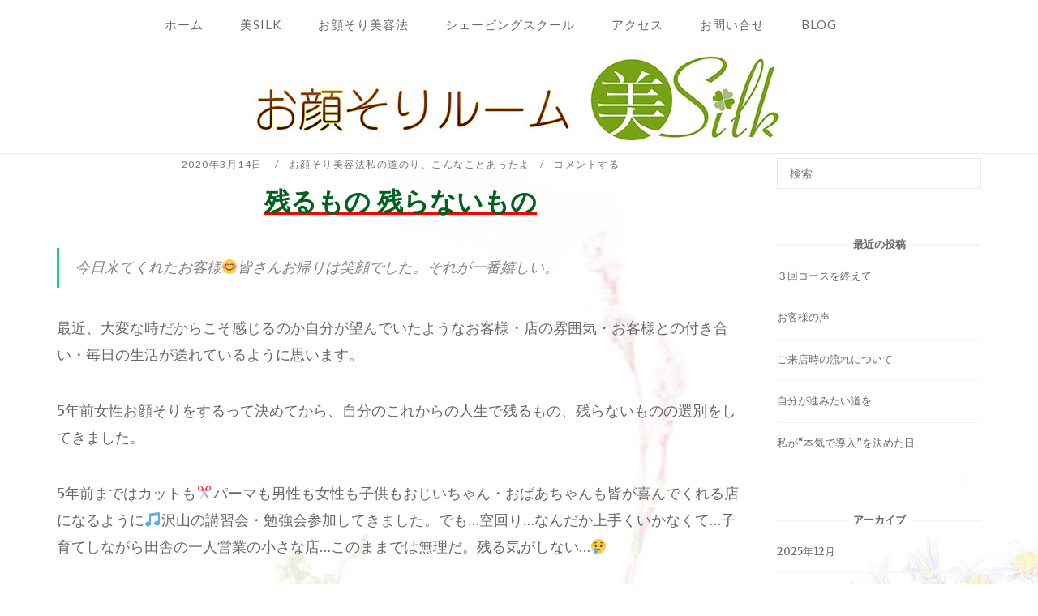

--- FILE ---
content_type: text/html; charset=UTF-8
request_url: https://bisilk.jp/archives/1106
body_size: 12848
content:
<!DOCTYPE html>
<html lang="ja">
<head>
<meta charset="UTF-8">
<meta name="viewport" content="width=device-width, initial-scale=1">
<link rel="profile" href="http://gmpg.org/xfn/11">
<link rel="pingback" href="https://bisilk.jp/xmlrpc.php">
<meta name="google-site-verification" content="yFFlR1x6mNyK-k7KzB0HcshEyj26zBKjWoJjWY8NZus" />

<title>残るもの 残らないもの &#8211; 髪工房SALA・お顔そりルーム美Silk</title>
<meta name='robots' content='max-image-preview:large' />
<link rel='dns-prefetch' href='//fonts.googleapis.com' />
<link rel="alternate" type="application/rss+xml" title="髪工房SALA・お顔そりルーム美Silk &raquo; フィード" href="https://bisilk.jp/feed" />
<link rel="alternate" type="application/rss+xml" title="髪工房SALA・お顔そりルーム美Silk &raquo; コメントフィード" href="https://bisilk.jp/comments/feed" />
<link rel="alternate" type="application/rss+xml" title="髪工房SALA・お顔そりルーム美Silk &raquo; 残るもの 残らないもの のコメントのフィード" href="https://bisilk.jp/archives/1106/feed" />
<script type="text/javascript">
window._wpemojiSettings = {"baseUrl":"https:\/\/s.w.org\/images\/core\/emoji\/14.0.0\/72x72\/","ext":".png","svgUrl":"https:\/\/s.w.org\/images\/core\/emoji\/14.0.0\/svg\/","svgExt":".svg","source":{"concatemoji":"https:\/\/bisilk.jp\/wp-includes\/js\/wp-emoji-release.min.js?ver=6.2.8"}};
/*! This file is auto-generated */
!function(e,a,t){var n,r,o,i=a.createElement("canvas"),p=i.getContext&&i.getContext("2d");function s(e,t){p.clearRect(0,0,i.width,i.height),p.fillText(e,0,0);e=i.toDataURL();return p.clearRect(0,0,i.width,i.height),p.fillText(t,0,0),e===i.toDataURL()}function c(e){var t=a.createElement("script");t.src=e,t.defer=t.type="text/javascript",a.getElementsByTagName("head")[0].appendChild(t)}for(o=Array("flag","emoji"),t.supports={everything:!0,everythingExceptFlag:!0},r=0;r<o.length;r++)t.supports[o[r]]=function(e){if(p&&p.fillText)switch(p.textBaseline="top",p.font="600 32px Arial",e){case"flag":return s("\ud83c\udff3\ufe0f\u200d\u26a7\ufe0f","\ud83c\udff3\ufe0f\u200b\u26a7\ufe0f")?!1:!s("\ud83c\uddfa\ud83c\uddf3","\ud83c\uddfa\u200b\ud83c\uddf3")&&!s("\ud83c\udff4\udb40\udc67\udb40\udc62\udb40\udc65\udb40\udc6e\udb40\udc67\udb40\udc7f","\ud83c\udff4\u200b\udb40\udc67\u200b\udb40\udc62\u200b\udb40\udc65\u200b\udb40\udc6e\u200b\udb40\udc67\u200b\udb40\udc7f");case"emoji":return!s("\ud83e\udef1\ud83c\udffb\u200d\ud83e\udef2\ud83c\udfff","\ud83e\udef1\ud83c\udffb\u200b\ud83e\udef2\ud83c\udfff")}return!1}(o[r]),t.supports.everything=t.supports.everything&&t.supports[o[r]],"flag"!==o[r]&&(t.supports.everythingExceptFlag=t.supports.everythingExceptFlag&&t.supports[o[r]]);t.supports.everythingExceptFlag=t.supports.everythingExceptFlag&&!t.supports.flag,t.DOMReady=!1,t.readyCallback=function(){t.DOMReady=!0},t.supports.everything||(n=function(){t.readyCallback()},a.addEventListener?(a.addEventListener("DOMContentLoaded",n,!1),e.addEventListener("load",n,!1)):(e.attachEvent("onload",n),a.attachEvent("onreadystatechange",function(){"complete"===a.readyState&&t.readyCallback()})),(e=t.source||{}).concatemoji?c(e.concatemoji):e.wpemoji&&e.twemoji&&(c(e.twemoji),c(e.wpemoji)))}(window,document,window._wpemojiSettings);
</script>
<style type="text/css">
img.wp-smiley,
img.emoji {
	display: inline !important;
	border: none !important;
	box-shadow: none !important;
	height: 1em !important;
	width: 1em !important;
	margin: 0 0.07em !important;
	vertical-align: -0.1em !important;
	background: none !important;
	padding: 0 !important;
}
</style>
	<link rel='stylesheet' id='wp-block-library-css' href='https://bisilk.jp/wp-includes/css/dist/block-library/style.min.css?ver=6.2.8' type='text/css' media='all' />
<link rel='stylesheet' id='classic-theme-styles-css' href='https://bisilk.jp/wp-includes/css/classic-themes.min.css?ver=6.2.8' type='text/css' media='all' />
<style id='global-styles-inline-css' type='text/css'>
body{--wp--preset--color--black: #000000;--wp--preset--color--cyan-bluish-gray: #abb8c3;--wp--preset--color--white: #ffffff;--wp--preset--color--pale-pink: #f78da7;--wp--preset--color--vivid-red: #cf2e2e;--wp--preset--color--luminous-vivid-orange: #ff6900;--wp--preset--color--luminous-vivid-amber: #fcb900;--wp--preset--color--light-green-cyan: #7bdcb5;--wp--preset--color--vivid-green-cyan: #00d084;--wp--preset--color--pale-cyan-blue: #8ed1fc;--wp--preset--color--vivid-cyan-blue: #0693e3;--wp--preset--color--vivid-purple: #9b51e0;--wp--preset--gradient--vivid-cyan-blue-to-vivid-purple: linear-gradient(135deg,rgba(6,147,227,1) 0%,rgb(155,81,224) 100%);--wp--preset--gradient--light-green-cyan-to-vivid-green-cyan: linear-gradient(135deg,rgb(122,220,180) 0%,rgb(0,208,130) 100%);--wp--preset--gradient--luminous-vivid-amber-to-luminous-vivid-orange: linear-gradient(135deg,rgba(252,185,0,1) 0%,rgba(255,105,0,1) 100%);--wp--preset--gradient--luminous-vivid-orange-to-vivid-red: linear-gradient(135deg,rgba(255,105,0,1) 0%,rgb(207,46,46) 100%);--wp--preset--gradient--very-light-gray-to-cyan-bluish-gray: linear-gradient(135deg,rgb(238,238,238) 0%,rgb(169,184,195) 100%);--wp--preset--gradient--cool-to-warm-spectrum: linear-gradient(135deg,rgb(74,234,220) 0%,rgb(151,120,209) 20%,rgb(207,42,186) 40%,rgb(238,44,130) 60%,rgb(251,105,98) 80%,rgb(254,248,76) 100%);--wp--preset--gradient--blush-light-purple: linear-gradient(135deg,rgb(255,206,236) 0%,rgb(152,150,240) 100%);--wp--preset--gradient--blush-bordeaux: linear-gradient(135deg,rgb(254,205,165) 0%,rgb(254,45,45) 50%,rgb(107,0,62) 100%);--wp--preset--gradient--luminous-dusk: linear-gradient(135deg,rgb(255,203,112) 0%,rgb(199,81,192) 50%,rgb(65,88,208) 100%);--wp--preset--gradient--pale-ocean: linear-gradient(135deg,rgb(255,245,203) 0%,rgb(182,227,212) 50%,rgb(51,167,181) 100%);--wp--preset--gradient--electric-grass: linear-gradient(135deg,rgb(202,248,128) 0%,rgb(113,206,126) 100%);--wp--preset--gradient--midnight: linear-gradient(135deg,rgb(2,3,129) 0%,rgb(40,116,252) 100%);--wp--preset--duotone--dark-grayscale: url('#wp-duotone-dark-grayscale');--wp--preset--duotone--grayscale: url('#wp-duotone-grayscale');--wp--preset--duotone--purple-yellow: url('#wp-duotone-purple-yellow');--wp--preset--duotone--blue-red: url('#wp-duotone-blue-red');--wp--preset--duotone--midnight: url('#wp-duotone-midnight');--wp--preset--duotone--magenta-yellow: url('#wp-duotone-magenta-yellow');--wp--preset--duotone--purple-green: url('#wp-duotone-purple-green');--wp--preset--duotone--blue-orange: url('#wp-duotone-blue-orange');--wp--preset--font-size--small: 13px;--wp--preset--font-size--medium: 20px;--wp--preset--font-size--large: 36px;--wp--preset--font-size--x-large: 42px;--wp--preset--spacing--20: 0.44rem;--wp--preset--spacing--30: 0.67rem;--wp--preset--spacing--40: 1rem;--wp--preset--spacing--50: 1.5rem;--wp--preset--spacing--60: 2.25rem;--wp--preset--spacing--70: 3.38rem;--wp--preset--spacing--80: 5.06rem;--wp--preset--shadow--natural: 6px 6px 9px rgba(0, 0, 0, 0.2);--wp--preset--shadow--deep: 12px 12px 50px rgba(0, 0, 0, 0.4);--wp--preset--shadow--sharp: 6px 6px 0px rgba(0, 0, 0, 0.2);--wp--preset--shadow--outlined: 6px 6px 0px -3px rgba(255, 255, 255, 1), 6px 6px rgba(0, 0, 0, 1);--wp--preset--shadow--crisp: 6px 6px 0px rgba(0, 0, 0, 1);}:where(.is-layout-flex){gap: 0.5em;}body .is-layout-flow > .alignleft{float: left;margin-inline-start: 0;margin-inline-end: 2em;}body .is-layout-flow > .alignright{float: right;margin-inline-start: 2em;margin-inline-end: 0;}body .is-layout-flow > .aligncenter{margin-left: auto !important;margin-right: auto !important;}body .is-layout-constrained > .alignleft{float: left;margin-inline-start: 0;margin-inline-end: 2em;}body .is-layout-constrained > .alignright{float: right;margin-inline-start: 2em;margin-inline-end: 0;}body .is-layout-constrained > .aligncenter{margin-left: auto !important;margin-right: auto !important;}body .is-layout-constrained > :where(:not(.alignleft):not(.alignright):not(.alignfull)){max-width: var(--wp--style--global--content-size);margin-left: auto !important;margin-right: auto !important;}body .is-layout-constrained > .alignwide{max-width: var(--wp--style--global--wide-size);}body .is-layout-flex{display: flex;}body .is-layout-flex{flex-wrap: wrap;align-items: center;}body .is-layout-flex > *{margin: 0;}:where(.wp-block-columns.is-layout-flex){gap: 2em;}.has-black-color{color: var(--wp--preset--color--black) !important;}.has-cyan-bluish-gray-color{color: var(--wp--preset--color--cyan-bluish-gray) !important;}.has-white-color{color: var(--wp--preset--color--white) !important;}.has-pale-pink-color{color: var(--wp--preset--color--pale-pink) !important;}.has-vivid-red-color{color: var(--wp--preset--color--vivid-red) !important;}.has-luminous-vivid-orange-color{color: var(--wp--preset--color--luminous-vivid-orange) !important;}.has-luminous-vivid-amber-color{color: var(--wp--preset--color--luminous-vivid-amber) !important;}.has-light-green-cyan-color{color: var(--wp--preset--color--light-green-cyan) !important;}.has-vivid-green-cyan-color{color: var(--wp--preset--color--vivid-green-cyan) !important;}.has-pale-cyan-blue-color{color: var(--wp--preset--color--pale-cyan-blue) !important;}.has-vivid-cyan-blue-color{color: var(--wp--preset--color--vivid-cyan-blue) !important;}.has-vivid-purple-color{color: var(--wp--preset--color--vivid-purple) !important;}.has-black-background-color{background-color: var(--wp--preset--color--black) !important;}.has-cyan-bluish-gray-background-color{background-color: var(--wp--preset--color--cyan-bluish-gray) !important;}.has-white-background-color{background-color: var(--wp--preset--color--white) !important;}.has-pale-pink-background-color{background-color: var(--wp--preset--color--pale-pink) !important;}.has-vivid-red-background-color{background-color: var(--wp--preset--color--vivid-red) !important;}.has-luminous-vivid-orange-background-color{background-color: var(--wp--preset--color--luminous-vivid-orange) !important;}.has-luminous-vivid-amber-background-color{background-color: var(--wp--preset--color--luminous-vivid-amber) !important;}.has-light-green-cyan-background-color{background-color: var(--wp--preset--color--light-green-cyan) !important;}.has-vivid-green-cyan-background-color{background-color: var(--wp--preset--color--vivid-green-cyan) !important;}.has-pale-cyan-blue-background-color{background-color: var(--wp--preset--color--pale-cyan-blue) !important;}.has-vivid-cyan-blue-background-color{background-color: var(--wp--preset--color--vivid-cyan-blue) !important;}.has-vivid-purple-background-color{background-color: var(--wp--preset--color--vivid-purple) !important;}.has-black-border-color{border-color: var(--wp--preset--color--black) !important;}.has-cyan-bluish-gray-border-color{border-color: var(--wp--preset--color--cyan-bluish-gray) !important;}.has-white-border-color{border-color: var(--wp--preset--color--white) !important;}.has-pale-pink-border-color{border-color: var(--wp--preset--color--pale-pink) !important;}.has-vivid-red-border-color{border-color: var(--wp--preset--color--vivid-red) !important;}.has-luminous-vivid-orange-border-color{border-color: var(--wp--preset--color--luminous-vivid-orange) !important;}.has-luminous-vivid-amber-border-color{border-color: var(--wp--preset--color--luminous-vivid-amber) !important;}.has-light-green-cyan-border-color{border-color: var(--wp--preset--color--light-green-cyan) !important;}.has-vivid-green-cyan-border-color{border-color: var(--wp--preset--color--vivid-green-cyan) !important;}.has-pale-cyan-blue-border-color{border-color: var(--wp--preset--color--pale-cyan-blue) !important;}.has-vivid-cyan-blue-border-color{border-color: var(--wp--preset--color--vivid-cyan-blue) !important;}.has-vivid-purple-border-color{border-color: var(--wp--preset--color--vivid-purple) !important;}.has-vivid-cyan-blue-to-vivid-purple-gradient-background{background: var(--wp--preset--gradient--vivid-cyan-blue-to-vivid-purple) !important;}.has-light-green-cyan-to-vivid-green-cyan-gradient-background{background: var(--wp--preset--gradient--light-green-cyan-to-vivid-green-cyan) !important;}.has-luminous-vivid-amber-to-luminous-vivid-orange-gradient-background{background: var(--wp--preset--gradient--luminous-vivid-amber-to-luminous-vivid-orange) !important;}.has-luminous-vivid-orange-to-vivid-red-gradient-background{background: var(--wp--preset--gradient--luminous-vivid-orange-to-vivid-red) !important;}.has-very-light-gray-to-cyan-bluish-gray-gradient-background{background: var(--wp--preset--gradient--very-light-gray-to-cyan-bluish-gray) !important;}.has-cool-to-warm-spectrum-gradient-background{background: var(--wp--preset--gradient--cool-to-warm-spectrum) !important;}.has-blush-light-purple-gradient-background{background: var(--wp--preset--gradient--blush-light-purple) !important;}.has-blush-bordeaux-gradient-background{background: var(--wp--preset--gradient--blush-bordeaux) !important;}.has-luminous-dusk-gradient-background{background: var(--wp--preset--gradient--luminous-dusk) !important;}.has-pale-ocean-gradient-background{background: var(--wp--preset--gradient--pale-ocean) !important;}.has-electric-grass-gradient-background{background: var(--wp--preset--gradient--electric-grass) !important;}.has-midnight-gradient-background{background: var(--wp--preset--gradient--midnight) !important;}.has-small-font-size{font-size: var(--wp--preset--font-size--small) !important;}.has-medium-font-size{font-size: var(--wp--preset--font-size--medium) !important;}.has-large-font-size{font-size: var(--wp--preset--font-size--large) !important;}.has-x-large-font-size{font-size: var(--wp--preset--font-size--x-large) !important;}
.wp-block-navigation a:where(:not(.wp-element-button)){color: inherit;}
:where(.wp-block-columns.is-layout-flex){gap: 2em;}
.wp-block-pullquote{font-size: 1.5em;line-height: 1.6;}
</style>
<link rel='stylesheet' id='parent-style-css' href='https://bisilk.jp/wp-content/themes/siteorigin-unwind/style.css?ver=6.2.8' type='text/css' media='all' />
<link rel='stylesheet' id='child-style-css' href='https://bisilk.jp/wp-content/themes/siteorigin-unwind_chiid/style.css?ver=6.2.8' type='text/css' media='all' />
<link rel='stylesheet' id='siteorigin-unwind-style-css' href='https://bisilk.jp/wp-content/themes/siteorigin-unwind/style.min.css?ver=1.9.5' type='text/css' media='all' />
<link rel='stylesheet' id='siteorigin-google-web-fonts-css' href='//fonts.googleapis.com/css?family=Lato%3A300%2C400%7CMerriweather%3A400%2C700&#038;subset&#038;display=block&#038;ver=6.2.8' type='text/css' media='all' />
<script type='text/javascript' src='https://bisilk.jp/wp-includes/js/jquery/jquery.min.js?ver=3.6.4' id='jquery-core-js'></script>
<script type='text/javascript' src='https://bisilk.jp/wp-includes/js/jquery/jquery-migrate.min.js?ver=3.4.0' id='jquery-migrate-js'></script>
<link rel="https://api.w.org/" href="https://bisilk.jp/wp-json/" /><link rel="alternate" type="application/json" href="https://bisilk.jp/wp-json/wp/v2/posts/1106" /><link rel="EditURI" type="application/rsd+xml" title="RSD" href="https://bisilk.jp/xmlrpc.php?rsd" />
<link rel="wlwmanifest" type="application/wlwmanifest+xml" href="https://bisilk.jp/wp-includes/wlwmanifest.xml" />
<meta name="generator" content="WordPress 6.2.8" />
<link rel="canonical" href="https://bisilk.jp/archives/1106" />
<link rel='shortlink' href='https://bisilk.jp/?p=1106' />
<link rel="alternate" type="application/json+oembed" href="https://bisilk.jp/wp-json/oembed/1.0/embed?url=https%3A%2F%2Fbisilk.jp%2Farchives%2F1106" />
<link rel="alternate" type="text/xml+oembed" href="https://bisilk.jp/wp-json/oembed/1.0/embed?url=https%3A%2F%2Fbisilk.jp%2Farchives%2F1106&#038;format=xml" />
<style type="text/css" id="custom-background-css">
body.custom-background { background-image: url("https://bisilk.jp/wp-content/uploads/2019/12/IMG_20191223_0001_1920_37-scaled.jpg"); background-position: left top; background-size: auto; background-repeat: repeat; background-attachment: scroll; }
</style>
					<style type="text/css" id="siteorigin-unwind-settings-custom" data-siteorigin-settings="true">
					/* style */ body,button,input,select,textarea { color: #686868; }   abbr,acronym { border-bottom: 1px dotted #686868; }      input[type=text],input[type=email],input[type=url],input[type=password],input[type=search],input[type=number],input[type=tel],input[type=range],input[type=date],input[type=month],input[type=week],input[type=time],input[type=datetime],input[type=datetime-local],input[type=color],textarea { color: #707070; } input[type=text]:focus,input[type=email]:focus,input[type=url]:focus,input[type=password]:focus,input[type=search]:focus,input[type=number]:focus,input[type=tel]:focus,input[type=range]:focus,input[type=date]:focus,input[type=month]:focus,input[type=week]:focus,input[type=time]:focus,input[type=datetime]:focus,input[type=datetime-local]:focus,input[type=color]:focus,textarea:focus { color: #686868; }    .main-navigation > div li a { color: #686868; }  .header-design-4 .main-navigation-bar > .container { height: calc( 5px / 2) 0; } .search-toggle .open .svg-icon-search path { fill: #686868; } .search-toggle .close .svg-icon-close path { fill: #686868; } .menu-toggle .svg-icon-menu path { fill: #686868; } #mobile-navigation ul li a { color: #686868; } #mobile-navigation ul li .dropdown-toggle .svg-icon-submenu path { fill: #686868; } .comment-navigation a,.posts-navigation a,.post-navigation a { color: #686868; }   .pagination .page-numbers { color: #686868; }  .pagination .dots:hover { color: #686868; }    .post-navigation a { color: #686868; }  .post-navigation a .sub-title { color: #707070; } .breadcrumbs,.woocommerce .woocommerce-breadcrumb { color: #707070; }   .breadcrumbs .breadcrumb_last,.woocommerce .woocommerce-breadcrumb .breadcrumb_last { color: #707070; } #secondary .widget .widget-title,#colophon .widget .widget-title,#masthead-widgets .widget .widget-title { color: #686868; } #secondary .widget a,#colophon .widget a,#masthead-widgets .widget a { color: #686868; }  .widget_categories { color: #707070; } .widget_categories a { color: #686868; }     .widget_recent_entries .post-date { color: #707070; } .recent-posts-extended h3 { color: #686868; }  .recent-posts-extended time { color: #707070; } #secondary .widget_search .search-form button[type=submit] svg,#colophon .widget_search .search-form button[type=submit] svg,#masthead-widgets .widget_search .search-form button[type=submit] svg { fill: #686868; } #page .widget_tag_cloud a { color: #686868; }  #masthead { margin-bottom: 5px; }    #masthead .site-branding { padding: 5px 0; }   .header-design-4 #masthead .site-branding { padding: calc( 5px / 2) 0; } #masthead #masthead-widgets { margin: 5px auto; } #fullscreen-search h3 { color: #686868; } #fullscreen-search form input[type=search] { color: #686868; } #fullscreen-search form button[type=submit] svg { fill: #707070; }     .entry-meta span { color: #707070; }   .entry-title a:hover { color: #686868; }   .page-links .page-links-title { color: #686868; } .page-links .post-page-numbers { color: #686868; }  .tags-list a { color: #686868; } .tags-list a:hover { background: #686868; }   .blog-layout-grid .archive-entry .more-link .more-text:hover { color: #686868; }   .blog-layout-masonry .archive-entry .more-link .more-text:hover { color: #686868; }   .blog-layout-alternate .archive-entry .entry-content .more-link .more-text:hover { color: #686868; } .blog-layout-offset .archive-entry .entry-header .entry-time { color: #707070; } .blog-layout-offset .archive-entry .entry-offset .meta-text { color: #707070; }  .blog-layout-offset .archive-entry .entry-offset a:hover { color: #686868; } .archive .container > .page-header,.search .container > .page-header { margin-bottom: 5px; }   .content-area .search-form button[type=submit] svg { fill: #686868; } .yarpp-related ol li .related-post-title:hover,.related-posts-section ol li .related-post-title:hover { color: #686868; } .yarpp-related ol li .related-post-date,.related-posts-section ol li .related-post-date { color: #707070; } .author-box .author-description { color: #686868; }  .author-box .author-description .post-author-title a:hover { color: #686868; } .portfolio-filter-terms button { color: #707070; }   .entry-thumbnail:hover .entry-overlay { border: 2px solid #707070; }   .archive-project .entry-project-type { color: #707070; }  .jetpack-portfolio-shortcode .portfolio-entry-title a:hover { color: #686868; } .jetpack-portfolio-shortcode .portfolio-entry-meta { color: #707070; } .jetpack-portfolio-shortcode .portfolio-entry-meta a { color: #707070; }  .comment-list li.comment { color: #686868; }   .comment-list li.comment .author a:hover { color: #686868; } .comment-list li.comment .date { color: #707070; }   .comment-reply-title #cancel-comment-reply-link { color: #707070; }   #commentform .comment-notes a,#commentform .logged-in-as a { color: #686868; }  #colophon { margin-top: 0px; } #colophon .widgets { padding: 30px 0; } #colophon .site-info { color: #686868; }  #colophon.unconstrained-footer .container { padding: 0 0px; }  .site-content #jp-relatedposts .jp-relatedposts-items .jp-relatedposts-post h4 a:hover { color: #686868; } .site-content #jp-relatedposts .jp-relatedposts-items .jp-relatedposts-post p { color: #707070; } @media screen and (max-width: 768px) { .main-navigation .menu-toggle { display: block; } .main-navigation > div, .main-navigation > div ul, .main-navigation .shopping-cart { display: none; } } @media screen and (min-width: 769px) { #mobile-navigation { display: none !important; } .main-navigation > div ul { display: block; } .main-navigation .shopping-cart { display: inline-block; } .main-navigation .menu-toggle { display: none; } }				</style>
				<link rel="icon" href="https://bisilk.jp/wp-content/uploads/2019/12/cropped-icon2-32x32.jpg" sizes="32x32" />
<link rel="icon" href="https://bisilk.jp/wp-content/uploads/2019/12/cropped-icon2-192x192.jpg" sizes="192x192" />
<link rel="apple-touch-icon" href="https://bisilk.jp/wp-content/uploads/2019/12/cropped-icon2-180x180.jpg" />
<meta name="msapplication-TileImage" content="https://bisilk.jp/wp-content/uploads/2019/12/cropped-icon2-270x270.jpg" />
</head>

<body class="post-template-default single single-post postid-1106 single-format-standard custom-background css3-animations header-design-1 no-js page-layout-default page-layout-hide-masthead page-layout-hide-footer-widgets sticky-menu sidebar">
<svg xmlns="http://www.w3.org/2000/svg" viewBox="0 0 0 0" width="0" height="0" focusable="false" role="none" style="visibility: hidden; position: absolute; left: -9999px; overflow: hidden;" ><defs><filter id="wp-duotone-dark-grayscale"><feColorMatrix color-interpolation-filters="sRGB" type="matrix" values=" .299 .587 .114 0 0 .299 .587 .114 0 0 .299 .587 .114 0 0 .299 .587 .114 0 0 " /><feComponentTransfer color-interpolation-filters="sRGB" ><feFuncR type="table" tableValues="0 0.49803921568627" /><feFuncG type="table" tableValues="0 0.49803921568627" /><feFuncB type="table" tableValues="0 0.49803921568627" /><feFuncA type="table" tableValues="1 1" /></feComponentTransfer><feComposite in2="SourceGraphic" operator="in" /></filter></defs></svg><svg xmlns="http://www.w3.org/2000/svg" viewBox="0 0 0 0" width="0" height="0" focusable="false" role="none" style="visibility: hidden; position: absolute; left: -9999px; overflow: hidden;" ><defs><filter id="wp-duotone-grayscale"><feColorMatrix color-interpolation-filters="sRGB" type="matrix" values=" .299 .587 .114 0 0 .299 .587 .114 0 0 .299 .587 .114 0 0 .299 .587 .114 0 0 " /><feComponentTransfer color-interpolation-filters="sRGB" ><feFuncR type="table" tableValues="0 1" /><feFuncG type="table" tableValues="0 1" /><feFuncB type="table" tableValues="0 1" /><feFuncA type="table" tableValues="1 1" /></feComponentTransfer><feComposite in2="SourceGraphic" operator="in" /></filter></defs></svg><svg xmlns="http://www.w3.org/2000/svg" viewBox="0 0 0 0" width="0" height="0" focusable="false" role="none" style="visibility: hidden; position: absolute; left: -9999px; overflow: hidden;" ><defs><filter id="wp-duotone-purple-yellow"><feColorMatrix color-interpolation-filters="sRGB" type="matrix" values=" .299 .587 .114 0 0 .299 .587 .114 0 0 .299 .587 .114 0 0 .299 .587 .114 0 0 " /><feComponentTransfer color-interpolation-filters="sRGB" ><feFuncR type="table" tableValues="0.54901960784314 0.98823529411765" /><feFuncG type="table" tableValues="0 1" /><feFuncB type="table" tableValues="0.71764705882353 0.25490196078431" /><feFuncA type="table" tableValues="1 1" /></feComponentTransfer><feComposite in2="SourceGraphic" operator="in" /></filter></defs></svg><svg xmlns="http://www.w3.org/2000/svg" viewBox="0 0 0 0" width="0" height="0" focusable="false" role="none" style="visibility: hidden; position: absolute; left: -9999px; overflow: hidden;" ><defs><filter id="wp-duotone-blue-red"><feColorMatrix color-interpolation-filters="sRGB" type="matrix" values=" .299 .587 .114 0 0 .299 .587 .114 0 0 .299 .587 .114 0 0 .299 .587 .114 0 0 " /><feComponentTransfer color-interpolation-filters="sRGB" ><feFuncR type="table" tableValues="0 1" /><feFuncG type="table" tableValues="0 0.27843137254902" /><feFuncB type="table" tableValues="0.5921568627451 0.27843137254902" /><feFuncA type="table" tableValues="1 1" /></feComponentTransfer><feComposite in2="SourceGraphic" operator="in" /></filter></defs></svg><svg xmlns="http://www.w3.org/2000/svg" viewBox="0 0 0 0" width="0" height="0" focusable="false" role="none" style="visibility: hidden; position: absolute; left: -9999px; overflow: hidden;" ><defs><filter id="wp-duotone-midnight"><feColorMatrix color-interpolation-filters="sRGB" type="matrix" values=" .299 .587 .114 0 0 .299 .587 .114 0 0 .299 .587 .114 0 0 .299 .587 .114 0 0 " /><feComponentTransfer color-interpolation-filters="sRGB" ><feFuncR type="table" tableValues="0 0" /><feFuncG type="table" tableValues="0 0.64705882352941" /><feFuncB type="table" tableValues="0 1" /><feFuncA type="table" tableValues="1 1" /></feComponentTransfer><feComposite in2="SourceGraphic" operator="in" /></filter></defs></svg><svg xmlns="http://www.w3.org/2000/svg" viewBox="0 0 0 0" width="0" height="0" focusable="false" role="none" style="visibility: hidden; position: absolute; left: -9999px; overflow: hidden;" ><defs><filter id="wp-duotone-magenta-yellow"><feColorMatrix color-interpolation-filters="sRGB" type="matrix" values=" .299 .587 .114 0 0 .299 .587 .114 0 0 .299 .587 .114 0 0 .299 .587 .114 0 0 " /><feComponentTransfer color-interpolation-filters="sRGB" ><feFuncR type="table" tableValues="0.78039215686275 1" /><feFuncG type="table" tableValues="0 0.94901960784314" /><feFuncB type="table" tableValues="0.35294117647059 0.47058823529412" /><feFuncA type="table" tableValues="1 1" /></feComponentTransfer><feComposite in2="SourceGraphic" operator="in" /></filter></defs></svg><svg xmlns="http://www.w3.org/2000/svg" viewBox="0 0 0 0" width="0" height="0" focusable="false" role="none" style="visibility: hidden; position: absolute; left: -9999px; overflow: hidden;" ><defs><filter id="wp-duotone-purple-green"><feColorMatrix color-interpolation-filters="sRGB" type="matrix" values=" .299 .587 .114 0 0 .299 .587 .114 0 0 .299 .587 .114 0 0 .299 .587 .114 0 0 " /><feComponentTransfer color-interpolation-filters="sRGB" ><feFuncR type="table" tableValues="0.65098039215686 0.40392156862745" /><feFuncG type="table" tableValues="0 1" /><feFuncB type="table" tableValues="0.44705882352941 0.4" /><feFuncA type="table" tableValues="1 1" /></feComponentTransfer><feComposite in2="SourceGraphic" operator="in" /></filter></defs></svg><svg xmlns="http://www.w3.org/2000/svg" viewBox="0 0 0 0" width="0" height="0" focusable="false" role="none" style="visibility: hidden; position: absolute; left: -9999px; overflow: hidden;" ><defs><filter id="wp-duotone-blue-orange"><feColorMatrix color-interpolation-filters="sRGB" type="matrix" values=" .299 .587 .114 0 0 .299 .587 .114 0 0 .299 .587 .114 0 0 .299 .587 .114 0 0 " /><feComponentTransfer color-interpolation-filters="sRGB" ><feFuncR type="table" tableValues="0.098039215686275 1" /><feFuncG type="table" tableValues="0 0.66274509803922" /><feFuncB type="table" tableValues="0.84705882352941 0.41960784313725" /><feFuncA type="table" tableValues="1 1" /></feComponentTransfer><feComposite in2="SourceGraphic" operator="in" /></filter></defs></svg>
<div id="page" class="hfeed site">
	<a class="skip-link screen-reader-text" href="#content">コンテンツへスキップ</a>

			<header id="masthead" class="site-header">

			
			<div class="top-bar sticky-bar sticky-menu">
	<div class="container">

			<nav id="site-navigation" class="main-navigation">
							<button id="mobile-menu-button" class="menu-toggle" aria-controls="primary-menu" aria-expanded="false">				<svg version="1.1" class="svg-icon-menu" xmlns="http://www.w3.org/2000/svg" xmlns:xlink="http://www.w3.org/1999/xlink" width="27" height="32" viewBox="0 0 27 32">
					<path d="M27.429 24v2.286q0 0.464-0.339 0.804t-0.804 0.339h-25.143q-0.464 0-0.804-0.339t-0.339-0.804v-2.286q0-0.464 0.339-0.804t0.804-0.339h25.143q0.464 0 0.804 0.339t0.339 0.804zM27.429 14.857v2.286q0 0.464-0.339 0.804t-0.804 0.339h-25.143q-0.464 0-0.804-0.339t-0.339-0.804v-2.286q0-0.464 0.339-0.804t0.804-0.339h25.143q0.464 0 0.804 0.339t0.339 0.804zM27.429 5.714v2.286q0 0.464-0.339 0.804t-0.804 0.339h-25.143q-0.464 0-0.804-0.339t-0.339-0.804v-2.286q0-0.464 0.339-0.804t0.804-0.339h25.143q0.464 0 0.804 0.339t0.339 0.804z"></path>
				</svg>
			</button>
				<div class="menu-menu-1-container"><ul id="primary-menu" class="menu"><li id="menu-item-17" class="menu-item menu-item-type-custom menu-item-object-custom menu-item-home menu-item-17"><a href="https://bisilk.jp/">ホーム</a></li>
<li id="menu-item-49" class="menu-item menu-item-type-post_type menu-item-object-page menu-item-49"><a href="https://bisilk.jp/aboutus">美Silk</a></li>
<li id="menu-item-48" class="menu-item menu-item-type-post_type menu-item-object-page menu-item-48"><a href="https://bisilk.jp/shaving">お顔そり美容法</a></li>
<li id="menu-item-47" class="menu-item menu-item-type-post_type menu-item-object-page menu-item-47"><a href="https://bisilk.jp/school">シェービングスクール</a></li>
<li id="menu-item-73" class="menu-item menu-item-type-post_type menu-item-object-page menu-item-73"><a href="https://bisilk.jp/access">アクセス</a></li>
<li id="menu-item-18" class="menu-item menu-item-type-post_type menu-item-object-page menu-item-has-children menu-item-18"><a href="https://bisilk.jp/contact">お問い合せ</a>
<ul class="sub-menu">
	<li id="menu-item-326" class="menu-item menu-item-type-post_type menu-item-object-page menu-item-326"><a href="https://bisilk.jp/contact/reservation_calendar">予約カレンダー</a></li>
</ul>
</li>
<li id="menu-item-53" class="menu-item menu-item-type-post_type menu-item-object-page current_page_parent menu-item-53"><a href="https://bisilk.jp/blog">Blog</a></li>
</ul></div>			</nav><!-- #site-navigation -->
	<div id="mobile-navigation"></div>
	
		<div class="social-search">
											</div>

	</div><!-- .container -->

	</div><!-- .top-bar -->

	<div class="container">
		<div class="site-branding">
			<a href="https://bisilk.jp/" rel="home">
			<span class="screen-reader-text">ホーム</span><img width="720" height="110" src="https://bisilk.jp/wp-content/uploads/2019/12/logo720_110.jpg" class="attachment-full size-full" alt="" decoding="async" loading="eager" srcset="https://bisilk.jp/wp-content/uploads/2019/12/logo720_110.jpg 720w, https://bisilk.jp/wp-content/uploads/2019/12/logo720_110-300x46.jpg 300w" sizes="(max-width: 720px) 100vw, 720px" /></a>					</div><!-- .site-branding -->
	</div><!-- .container -->

		</header><!-- #masthead -->
	
	<div id="content" class="site-content">
		<div class="container">

	
	<div id="primary" class="content-area">
		<main id="main" class="site-main">

		
<article id="post-1106" class="entry post-1106 post type-post status-publish format-standard hentry category-8 category-4">

	<header class="entry-header">
		<div class="entry-meta">
			
	
			<span class="entry-date">
							2020年3月14日					</span>
	
	<span class="entry-category"><a href="https://bisilk.jp/archives/category/%e3%81%8a%e9%a1%94%e3%81%9d%e3%82%8a%e7%be%8e%e5%ae%b9%e6%b3%95%e7%a7%81%e3%81%ae%e9%81%93%e3%81%ae%e3%82%8a" rel="category tag">お顔そり美容法私の道のり</a>、<a href="https://bisilk.jp/archives/category/%e3%81%93%e3%82%93%e3%81%aa%e3%81%93%e3%81%a8%e3%81%82%e3%81%a3%e3%81%9f%e3%82%88" rel="category tag">こんなことあったよ</a></span>
	<span class="entry-comments"><a href="https://bisilk.jp/archives/1106#respond">コメントする</a></span>
		</div><!-- .entry-meta -->
					<h1 class="entry-title">残るもの 残らないもの</h1>			</header><!-- .entry-header -->

	
	<div class="entry-content">
		<blockquote><p>今日来てくれたお客様&#x1f60a;皆さんお帰りは笑顔でした。それが一番嬉しい。</p></blockquote>
<p>最近、大変な時だからこそ感じるのか自分が望んでいたようなお客様・店の雰囲気・お客様との付き合い・毎日の生活が送れているように思います。</p>
<p>5年前女性お顔そりをするって決めてから、自分のこれからの人生で残るもの、残らないものの選別をしてきました。</p>
<p>5年前まではカットも&#x2702;&#xfe0f;パーマも男性も女性も子供もおじいちゃん・おばあちゃんも皆が喜んでくれる店になるように&#x1f3b5;沢山の講習会・勉強会参加してきました。でも…空回り…なんだか上手くいかなくて…子育てしながら田舎の一人営業の小さな店…このままでは無理だ。残る気がしない…&#x1f622;</p>
<p>そんなとき決めたんです。ひとつに絞って極めたら、絶対にお客様に喜んでもらえる店になれる&#x2757;&#xfe0f;田舎の店でも生き残れるって思ったんです。</p>
<p>&#x1f31f;なんで女性のお顔そりだったのか→女性お顔そりが好き→女性専門お顔そり店はまだ競争が少ない→生き残れる。</p>
<p>&#x1f31f;女性お顔そりで何を実現させたいのか→好きな相性のいいお客様だけにする→毎日楽しい→仕事にやりがい</p>
<p>いろんな事考えてましたね&#x2728;&#x1f60a;この頃の私「よく決断した&#x2757;&#xfe0f;不安になってもよく乗りきった&#x2757;&#xfe0f;」自分で自分を誉めてあげたい&#x2764;&#xfe0f;</p>
<p><img decoding="async" class="size-medium wp-image-1108 aligncenter" src="https://bisilk.jp/wp-content/uploads/2020/03/IMG_20200314_084227_840-300x300.jpg" alt="" width="300" height="300" srcset="https://bisilk.jp/wp-content/uploads/2020/03/IMG_20200314_084227_840-300x300.jpg 300w, https://bisilk.jp/wp-content/uploads/2020/03/IMG_20200314_084227_840-1024x1024.jpg 1024w, https://bisilk.jp/wp-content/uploads/2020/03/IMG_20200314_084227_840-150x150.jpg 150w, https://bisilk.jp/wp-content/uploads/2020/03/IMG_20200314_084227_840-768x768.jpg 768w, https://bisilk.jp/wp-content/uploads/2020/03/IMG_20200314_084227_840-500x500.jpg 500w, https://bisilk.jp/wp-content/uploads/2020/03/IMG_20200314_084227_840.jpg 1080w" sizes="(max-width: 300px) 100vw, 300px" /> 大好きなお客様がウキウキしてくれるように&#x1f338;&#x1f338;</p>
<p>毎日楽しく生活出来るのも、「女性お顔そり極める」って決めたから。</p>
<p>自分に残るもの、残らないもの考えながらこれからも頑張るぞぉ</p>
			</div><!-- .entry-content -->

	<footer class="entry-footer">
				<span class="tags-list"></span>
		</footer><!-- .entry-footer -->
</article><!-- #post-## -->
	<nav class="navigation post-navigation">
		<h2 class="screen-reader-text">投稿ナビゲーション</h2>
		<div class="nav-links">
			<div class="nav-previous">
				<a href="https://bisilk.jp/archives/1098" rel="prev"><span class="sub-title"><span>&larr;</span> 前の投稿</span> <div>ウィルスに負けない 免疫力アップコース</div></a>			</div>
			<div class="nav-next">
				<a href="https://bisilk.jp/archives/1110" rel="next"><span class="sub-title">次の投稿 <span>&rarr;</span></span> <div>売上 収入半減</div></a>			</div>
		</div><!-- .nav-links -->
	</nav><!-- .navigation -->
		<div class="author-box">
		<div class="author-avatar">
			<img alt='' src='https://secure.gravatar.com/avatar/f44d474b97ea7e19cfbc4921f19ec684?s=120&#038;d=mm&#038;r=g' srcset='https://secure.gravatar.com/avatar/f44d474b97ea7e19cfbc4921f19ec684?s=240&#038;d=mm&#038;r=g 2x' class='avatar avatar-120 photo' height='120' width='120' loading='lazy' decoding='async'/>		</div>
		<div class="author-description">
			<span class="post-author-title">
				<a href="https://bisilk.jp/archives/author/bisilk">
					bisilk				</a>
			</span>
			<div>癒しの空間でシルクのようなツヤ肌を貴方に。
お顔そりで笑顔に✨ゆったり・綺麗に・楽しく❤️</div>
		</div>
	</div>

		<div class="related-posts-section">
			<h2 class="related-posts heading-strike">おすすめ</h2>
							<ol>
																		<li>
								<a href="https://bisilk.jp/archives/3754" rel="bookmark" title="21周年感謝を込めて">
																		<h3 class="related-post-title">21周年感謝を込めて</h3>
									<p class="related-post-date">2023年6月1日</p>
								</a>
							</li>
													<li>
								<a href="https://bisilk.jp/archives/3372" rel="bookmark" title="人生楽しもう">
																		<h3 class="related-post-title">人生楽しもう</h3>
									<p class="related-post-date">2022年6月24日</p>
								</a>
							</li>
													<li>
								<a href="https://bisilk.jp/archives/2582" rel="bookmark" title="女性お顔そり やらなきゃ損">
																		<h3 class="related-post-title">女性お顔そり やらなきゃ損</h3>
									<p class="related-post-date">2021年2月12日</p>
								</a>
							</li>
															</ol>
					</div>
		
<div id="comments" class="comments-area">

		<div id="respond" class="comment-respond">
		<h3 id="reply-title" class="comment-reply-title">コメントを残す <small><a rel="nofollow" id="cancel-comment-reply-link" href="/archives/1106#respond" style="display:none;">コメントをキャンセル</a></small></h3><form action="https://bisilk.jp/wp-comments-post.php" method="post" id="commentform" class="comment-form" novalidate><p class="comment-notes"><span id="email-notes">メールアドレスが公開されることはありません。</span> <span class="required-field-message"><span class="required">※</span> が付いている欄は必須項目です</span></p><p class="comment-form-comment"><label for="comment">コメント <span class="required">※</span></label> <textarea id="comment" name="comment" cols="45" rows="8" maxlength="65525" required></textarea></p><p class="comment-form-author"><label for="author">名前 <span class="required">※</span></label> <input id="author" name="author" type="text" value="" size="30" maxlength="245" autocomplete="name" required /></p>
<p class="comment-form-email"><label for="email">メール <span class="required">※</span></label> <input id="email" name="email" type="email" value="" size="30" maxlength="100" aria-describedby="email-notes" autocomplete="email" required /></p>
<p class="comment-form-url"><label for="url">サイト</label> <input id="url" name="url" type="url" value="" size="30" maxlength="200" autocomplete="url" /></p>
<p class="comment-form-cookies-consent"><input id="wp-comment-cookies-consent" name="wp-comment-cookies-consent" type="checkbox" value="yes" /> <label for="wp-comment-cookies-consent">次回のコメントで使用するためブラウザーに自分の名前、メールアドレス、サイトを保存する。</label></p>
<p class="form-submit"><input name="submit" type="submit" id="submit" class="submit" value="コメントを送信" /> <input type='hidden' name='comment_post_ID' value='1106' id='comment_post_ID' />
<input type='hidden' name='comment_parent' id='comment_parent' value='0' />
</p><p class="tsa_param_field_tsa_" style="display:none;">email confirm<span class="required">*</span><input type="text" name="tsa_email_param_field___" id="tsa_email_param_field___" size="30" value="" />
	</p><p class="tsa_param_field_tsa_2" style="display:none;">post date<span class="required">*</span><input type="text" name="tsa_param_field_tsa_3" id="tsa_param_field_tsa_3" size="30" value="2026-01-21 13:58:48" />
	</p><p id="throwsSpamAway">日本語が含まれない投稿は無視されますのでご注意ください。（スパム対策）</p></form>	</div><!-- #respond -->
	
</div><!-- #comments -->

		</main><!-- #main -->
	</div><!-- #primary -->


<aside id="secondary" class="widget-area">
	<aside id="search-2" class="widget widget_search"><form method="get" class="search-form" action="https://bisilk.jp/">
	<input type="search" name="s" aria-label="検索する" placeholder="検索" value="" />
	<button type="submit" aria-label="検索">
			</button>
</form>
</aside>
		<aside id="recent-posts-2" class="widget widget_recent_entries">
		<h2 class="widget-title heading-strike">最近の投稿</h2>
		<ul>
											<li>
					<a href="https://bisilk.jp/archives/4169">３回コースを終えて</a>
									</li>
											<li>
					<a href="https://bisilk.jp/archives/4160">お客様の声</a>
									</li>
											<li>
					<a href="https://bisilk.jp/archives/4151">ご来店時の流れについて</a>
									</li>
											<li>
					<a href="https://bisilk.jp/archives/4145">自分が進みたい道を</a>
									</li>
											<li>
					<a href="https://bisilk.jp/archives/4132">私が“本気で導入”を決めた日</a>
									</li>
					</ul>

		</aside><aside id="archives-2" class="widget widget_archive"><h2 class="widget-title heading-strike">アーカイブ</h2>
			<ul>
					<li><a href='https://bisilk.jp/archives/date/2025/12'>2025年12月</a></li>
	<li><a href='https://bisilk.jp/archives/date/2025/11'>2025年11月</a></li>
	<li><a href='https://bisilk.jp/archives/date/2025/10'>2025年10月</a></li>
	<li><a href='https://bisilk.jp/archives/date/2025/07'>2025年7月</a></li>
	<li><a href='https://bisilk.jp/archives/date/2025/06'>2025年6月</a></li>
	<li><a href='https://bisilk.jp/archives/date/2025/05'>2025年5月</a></li>
	<li><a href='https://bisilk.jp/archives/date/2025/04'>2025年4月</a></li>
	<li><a href='https://bisilk.jp/archives/date/2024/10'>2024年10月</a></li>
	<li><a href='https://bisilk.jp/archives/date/2024/05'>2024年5月</a></li>
	<li><a href='https://bisilk.jp/archives/date/2024/04'>2024年4月</a></li>
	<li><a href='https://bisilk.jp/archives/date/2024/02'>2024年2月</a></li>
	<li><a href='https://bisilk.jp/archives/date/2024/01'>2024年1月</a></li>
	<li><a href='https://bisilk.jp/archives/date/2023/12'>2023年12月</a></li>
	<li><a href='https://bisilk.jp/archives/date/2023/11'>2023年11月</a></li>
	<li><a href='https://bisilk.jp/archives/date/2023/10'>2023年10月</a></li>
	<li><a href='https://bisilk.jp/archives/date/2023/09'>2023年9月</a></li>
	<li><a href='https://bisilk.jp/archives/date/2023/08'>2023年8月</a></li>
	<li><a href='https://bisilk.jp/archives/date/2023/07'>2023年7月</a></li>
	<li><a href='https://bisilk.jp/archives/date/2023/06'>2023年6月</a></li>
	<li><a href='https://bisilk.jp/archives/date/2023/05'>2023年5月</a></li>
	<li><a href='https://bisilk.jp/archives/date/2023/04'>2023年4月</a></li>
	<li><a href='https://bisilk.jp/archives/date/2023/03'>2023年3月</a></li>
	<li><a href='https://bisilk.jp/archives/date/2023/02'>2023年2月</a></li>
	<li><a href='https://bisilk.jp/archives/date/2023/01'>2023年1月</a></li>
	<li><a href='https://bisilk.jp/archives/date/2022/12'>2022年12月</a></li>
	<li><a href='https://bisilk.jp/archives/date/2022/11'>2022年11月</a></li>
	<li><a href='https://bisilk.jp/archives/date/2022/10'>2022年10月</a></li>
	<li><a href='https://bisilk.jp/archives/date/2022/09'>2022年9月</a></li>
	<li><a href='https://bisilk.jp/archives/date/2022/08'>2022年8月</a></li>
	<li><a href='https://bisilk.jp/archives/date/2022/07'>2022年7月</a></li>
	<li><a href='https://bisilk.jp/archives/date/2022/06'>2022年6月</a></li>
	<li><a href='https://bisilk.jp/archives/date/2022/05'>2022年5月</a></li>
	<li><a href='https://bisilk.jp/archives/date/2022/04'>2022年4月</a></li>
	<li><a href='https://bisilk.jp/archives/date/2022/03'>2022年3月</a></li>
	<li><a href='https://bisilk.jp/archives/date/2022/02'>2022年2月</a></li>
	<li><a href='https://bisilk.jp/archives/date/2022/01'>2022年1月</a></li>
	<li><a href='https://bisilk.jp/archives/date/2021/12'>2021年12月</a></li>
	<li><a href='https://bisilk.jp/archives/date/2021/11'>2021年11月</a></li>
	<li><a href='https://bisilk.jp/archives/date/2021/10'>2021年10月</a></li>
	<li><a href='https://bisilk.jp/archives/date/2021/09'>2021年9月</a></li>
	<li><a href='https://bisilk.jp/archives/date/2021/08'>2021年8月</a></li>
	<li><a href='https://bisilk.jp/archives/date/2021/07'>2021年7月</a></li>
	<li><a href='https://bisilk.jp/archives/date/2021/06'>2021年6月</a></li>
	<li><a href='https://bisilk.jp/archives/date/2021/05'>2021年5月</a></li>
	<li><a href='https://bisilk.jp/archives/date/2021/04'>2021年4月</a></li>
	<li><a href='https://bisilk.jp/archives/date/2021/03'>2021年3月</a></li>
	<li><a href='https://bisilk.jp/archives/date/2021/02'>2021年2月</a></li>
	<li><a href='https://bisilk.jp/archives/date/2021/01'>2021年1月</a></li>
	<li><a href='https://bisilk.jp/archives/date/2020/12'>2020年12月</a></li>
	<li><a href='https://bisilk.jp/archives/date/2020/11'>2020年11月</a></li>
	<li><a href='https://bisilk.jp/archives/date/2020/10'>2020年10月</a></li>
	<li><a href='https://bisilk.jp/archives/date/2020/09'>2020年9月</a></li>
	<li><a href='https://bisilk.jp/archives/date/2020/08'>2020年8月</a></li>
	<li><a href='https://bisilk.jp/archives/date/2020/07'>2020年7月</a></li>
	<li><a href='https://bisilk.jp/archives/date/2020/06'>2020年6月</a></li>
	<li><a href='https://bisilk.jp/archives/date/2020/05'>2020年5月</a></li>
	<li><a href='https://bisilk.jp/archives/date/2020/04'>2020年4月</a></li>
	<li><a href='https://bisilk.jp/archives/date/2020/03'>2020年3月</a></li>
	<li><a href='https://bisilk.jp/archives/date/2020/02'>2020年2月</a></li>
	<li><a href='https://bisilk.jp/archives/date/2020/01'>2020年1月</a></li>
	<li><a href='https://bisilk.jp/archives/date/2019/12'>2019年12月</a></li>
	<li><a href='https://bisilk.jp/archives/date/2019/10'>2019年10月</a></li>
			</ul>

			</aside><aside id="categories-2" class="widget widget_categories"><h2 class="widget-title heading-strike">カテゴリー</h2>
			<ul>
					<li class="cat-item cat-item-11"><a href="https://bisilk.jp/archives/category/%e3%81%8a%e3%81%99%e3%81%99%e3%82%81%e3%83%9b%e3%83%bc%e3%83%a0%e3%82%b1%e3%82%a2">おすすめホームケア</a>
</li>
	<li class="cat-item cat-item-13"><a href="https://bisilk.jp/archives/category/%e3%81%8a%e5%ae%a2%e6%a7%98%e3%81%8b%e3%82%89%e3%81%ae%e8%b3%aa%e5%95%8f">お客様からの質問</a>
</li>
	<li class="cat-item cat-item-6"><a href="https://bisilk.jp/archives/category/%e3%81%8a%e5%ae%a2%e6%a7%98%e3%81%ae%e6%84%9f%e6%83%b3">お客様の感想</a>
</li>
	<li class="cat-item cat-item-5"><a href="https://bisilk.jp/archives/category/%e3%81%8a%e9%a1%94%e3%81%9d%e3%82%8a%e7%be%8e%e5%ae%b9%e6%b3%95%e3%80%80%e3%83%a1%e3%83%8b%e3%83%a5%e3%83%bc">お顔そり美容法　メニュー</a>
</li>
	<li class="cat-item cat-item-8"><a href="https://bisilk.jp/archives/category/%e3%81%8a%e9%a1%94%e3%81%9d%e3%82%8a%e7%be%8e%e5%ae%b9%e6%b3%95%e7%a7%81%e3%81%ae%e9%81%93%e3%81%ae%e3%82%8a">お顔そり美容法私の道のり</a>
</li>
	<li class="cat-item cat-item-4"><a href="https://bisilk.jp/archives/category/%e3%81%93%e3%82%93%e3%81%aa%e3%81%93%e3%81%a8%e3%81%82%e3%81%a3%e3%81%9f%e3%82%88">こんなことあったよ</a>
</li>
	<li class="cat-item cat-item-12"><a href="https://bisilk.jp/archives/category/%e3%81%a4%e3%82%8b%e3%81%8a%e3%81%8b%e3%81%8a%e9%a1%94%e3%81%9d%e3%82%8a%e3%82%af%e3%83%a9%e3%83%96">つるおかお顔そりクラブ</a>
</li>
	<li class="cat-item cat-item-15"><a href="https://bisilk.jp/archives/category/%e3%82%a4%e3%83%99%e3%83%b3%e3%83%88">イベント</a>
</li>
	<li class="cat-item cat-item-14"><a href="https://bisilk.jp/archives/category/%e3%82%b7%e3%83%9f%e3%83%bb%e3%82%b7%e3%83%af%e3%83%bb%e3%81%9f%e3%82%8b%e3%81%bf%e3%82%b1%e3%82%a2">シミ・シワ・たるみケア</a>
</li>
	<li class="cat-item cat-item-16"><a href="https://bisilk.jp/archives/category/%e8%87%aa%e5%b7%b1%e7%b4%b9%e4%bb%8b/%e3%82%b9%e3%82%bf%e3%83%83%e3%83%95">スタッフ</a>
</li>
	<li class="cat-item cat-item-3"><a href="https://bisilk.jp/archives/category/%e3%83%96%e3%83%a9%e3%82%a4%e3%83%80%e3%83%ab%e3%83%a1%e3%83%8b%e3%83%a5%e3%83%bc">ブライダルメニュー</a>
</li>
	<li class="cat-item cat-item-1"><a href="https://bisilk.jp/archives/category/%e5%ae%9a%e4%bc%91%e6%97%a5%e3%81%af">定休日は</a>
</li>
	<li class="cat-item cat-item-10"><a href="https://bisilk.jp/archives/category/%e5%bd%93%e5%ba%97%e3%81%be%e3%81%a7%e3%81%ae%e9%81%93%e6%a1%88%e5%86%85">当店までの道案内</a>
</li>
	<li class="cat-item cat-item-9"><a href="https://bisilk.jp/archives/category/%e7%a7%81%e3%81%ae%e3%81%8a%e3%81%99%e3%81%99%e3%82%81%e5%95%86%e5%93%81">私のおすすめ商品</a>
</li>
	<li class="cat-item cat-item-7"><a href="https://bisilk.jp/archives/category/%e8%87%aa%e5%b7%b1%e7%b4%b9%e4%bb%8b">自己紹介</a>
</li>
			</ul>

			</aside></aside><!-- #secondary -->
<div>
<img src="https://bisilk.jp/wp-content/uploads/2019/12/LeafLine2.png" class="image wp-image-453  attachment-full size-full" alt="" style="max-width: 100%; height: auto;" srcset="https://bisilk.jp/wp-content/uploads/2019/12/LeafLine2.png 1100w, https://bisilk.jp/wp-content/uploads/2019/12/LeafLine2-300x14.png 300w, https://bisilk.jp/wp-content/uploads/2019/12/LeafLine2-1024x47.png 1024w, https://bisilk.jp/wp-content/uploads/2019/12/LeafLine2-768x35.png 768w" sizes="(max-width: 1100px) 100vw, 1100px" width="1100" height="50">
</div>
		</div><!-- .container -->
	</div><!-- #content -->
	<footer id="colophon" class="site-footer  footer-active-sidebar" style="background-image : url(https://bisilk.jp/wp-content/uploads/2019/12/wood2.jpg)">
		
					<div class="container" style="font-size: 1.4em; color:#ffffff;">
									<div class="widgets widgets-2" aria-label="フッターサイドバー">
						<aside id="media_gallery-3" class="widget widget_media_gallery"><div id='gallery-1' class='gallery galleryid-1106 gallery-columns-1 gallery-size-medium'><figure class='gallery-item'>
			<div class='gallery-icon landscape'>
				<a href='https://bisilk.jp/logo-2'><img width="300" height="175" src="https://bisilk.jp/wp-content/uploads/2019/12/logo-300x175.png" class="attachment-medium size-medium" alt="" decoding="async" loading="lazy" srcset="https://bisilk.jp/wp-content/uploads/2019/12/logo-300x175.png 300w, https://bisilk.jp/wp-content/uploads/2019/12/logo-1024x597.png 1024w, https://bisilk.jp/wp-content/uploads/2019/12/logo-768x448.png 768w, https://bisilk.jp/wp-content/uploads/2019/12/logo.png 1175w" sizes="(max-width: 300px) 100vw, 300px" /></a>
			</div></figure>
		</div>
</aside><aside id="custom_html-3" class="widget_text widget widget_custom_html"><div class="textwidget custom-html-widget"><p style="font-weight:bold;text-shadow: 4px 4px 6px #000000;">髪工房ＳＡＬＡ・お顔そりルーム美Silk<br>
999-7542<br>
　山形県鶴岡市水沢字楯ノ下138-4<br>　
sala@bisilk.jp<br>
　0235-38-5422</p></div></aside>					</div>
								</div>
		
		<div class="site-info">
			<div class="container" style="font-size: 1.4em; color:#ffffff;">
				<span>2026 &copy; 髪工房SALA・お顔そりルーム美Silk</span>			</div><!-- .container -->
		</div><!-- .site-info -->
	</footer><!-- #colophon -->
</div><!-- #page -->


<script type='text/javascript' src='https://bisilk.jp/wp-content/themes/siteorigin-unwind/js/jquery.fitvids.min.js?ver=1.1' id='jquery-fitvids-js'></script>
<script type='text/javascript' src='https://bisilk.jp/wp-content/themes/siteorigin-unwind/js/unwind.min.js?ver=1.9.5' id='siteorigin-unwind-script-js'></script>
<script type='text/javascript' src='https://bisilk.jp/wp-content/themes/siteorigin-unwind/js/skip-link-focus-fix.min.js?ver=20130115' id='siteorigin-unwind-skip-link-focus-fix-js'></script>
<script type='text/javascript' src='https://bisilk.jp/wp-includes/js/comment-reply.min.js?ver=6.2.8' id='comment-reply-js'></script>
<script type='text/javascript' src='https://bisilk.jp/wp-content/plugins/throws-spam-away/js/tsa_params.min.js?ver=3.4.6' id='throws-spam-away-script-js'></script>

</body>
</html>


--- FILE ---
content_type: text/css
request_url: https://bisilk.jp/wp-content/themes/siteorigin-unwind/style.css?ver=6.2.8
body_size: 17644
content:
/*!
Theme Name: SiteOrigin Unwind
Author: SiteOrigin
Author URI: https://siteorigin.com/
Theme URI: https://siteorigin.com/theme/unwind/
Description: Unwind is a modern theme for creators. A stunning integrated posts slider, clean lines, and crisp typography make it the perfect canvas for bloggers. Complete WooCommerce integration, usually only found in premium themes, makes Unwind ideal for selling. We know standing out from the crowd is important. Unwind offers four header layouts and five blog layouts, making it easy to create a unique look and feel to suit your brand. Unwind is fully responsive and mobile-ready, it also features a bold full-screen search, smooth back-to-top button, and integrations for all of your favorite plugins like Jetpack Infinite Scroll and Page Builder by SiteOrigin. For assistance, check out our <a href="https://siteorigin.com/unwind-documentation/">theme documentation</a> (https://siteorigin.com/unwind-documentation/) or ask a question on our <a href="https://siteorigin.com/thread/">support forum</a> (https://siteorigin.com/thread/).
Version: 1.9.5
Tested up to: 5.9
Requires at least: 4.7
Requires PHP: 5.6.20
License: GNU General Public License v2 or later
License URI: http://www.gnu.org/licenses/gpl-2.0.html
Text Domain: siteorigin-unwind
Tags: one-column, two-columns, custom-background, custom-colors, custom-header, custom-menu, custom-logo, featured-images, full-width-template, sticky-post, theme-options, translation-ready, blog, e-commerce
*/
/*--------------------------------------------------------------
>>> IMPORTANT NOTICE:
----------------------------------------------------------------
Please don't edit below, changes will be lost during the theme 
update process. If you need to make CSS modifications try
https://wordpress.org/plugins/so-css/.
--------------------------------------------------------------*/
/*--------------------------------------------------------------
# Normalize
--------------------------------------------------------------*/
html {
  font-family: sans-serif;
  -webkit-text-size-adjust: 100%;
  -ms-text-size-adjust: 100%; }

body {
  margin: 0; }

article,
aside,
details,
figcaption,
figure,
footer,
header,
main,
menu,
nav,
section,
summary {
  display: block; }

audio,
canvas,
progress,
video {
  display: inline-block;
  vertical-align: baseline; }

audio:not([controls]) {
  display: none;
  height: 0; }

[hidden],
template {
  display: none; }

a {
  background-color: transparent; }

a:active,
a:hover {
  outline: 0; }

abbr[title] {
  border-bottom: 1px dotted; }

b,
strong {
  font-weight: bold; }

dfn {
  font-style: italic; }

h1 {
  font-size: 2em;
  margin: 0.67em 0; }

mark {
  background: #ff0;
  color: #000; }

small {
  font-size: 80%; }

sub,
sup {
  font-size: 75%;
  line-height: 0;
  position: relative;
  vertical-align: baseline; }

sup {
  top: -0.5em; }

sub {
  bottom: -0.25em; }

img {
  border: 0; }

svg:not(:root) {
  overflow: hidden; }

figure {
  margin: 0; }

hr {
  box-sizing: content-box;
  height: 0; }

pre {
  overflow: auto; }

code,
kbd,
pre,
samp {
  font-family: monospace, monospace;
  font-size: 1em; }

button,
input,
optgroup,
select,
textarea {
  color: inherit;
  font: inherit;
  margin: 0; }

button {
  overflow: visible; }

button,
select {
  text-transform: none; }

button,
html input[type="button"],
input[type="reset"],
input[type="submit"] {
  -webkit-appearance: button;
  cursor: pointer; }

button[disabled],
html input[disabled] {
  cursor: default; }

button::-moz-focus-inner,
input::-moz-focus-inner {
  border: 0;
  padding: 0; }

input {
  line-height: normal; }

input[type="checkbox"],
input[type="radio"] {
  box-sizing: border-box;
  padding: 0; }

input[type="number"]::-webkit-inner-spin-button,
input[type="number"]::-webkit-outer-spin-button {
  height: auto; }

input[type="search"] {
  -webkit-appearance: textfield;
  box-sizing: content-box; }

input[type="search"]::-webkit-search-cancel-button,
input[type="search"]::-webkit-search-decoration {
  -webkit-appearance: none; }

fieldset {
  border: 1px solid #c0c0c0;
  margin: 0 2px;
  padding: 0.35em 0.625em 0.75em; }

legend {
  border: 0;
  padding: 0; }

textarea {
  overflow: auto; }

optgroup {
  font-weight: bold; }

table {
  border-collapse: collapse;
  border-spacing: 0; }

td,
th {
  padding: 0; }

/*--------------------------------------------------------------
# Typography
--------------------------------------------------------------*/
html {
  font-size: 93.75%; }

body,
button,
input,
select,
textarea {
  color: #626262;
  font-family: "Merriweather", serif;
  font-size: 15px;
  font-size: 1em;
  -webkit-font-smoothing: subpixel-antialiased;
  -moz-osx-font-smoothing: auto;
  font-weight: 400;
  line-height: 1.8666; }

.site-content {
  -ms-word-wrap: break-word;
  word-wrap: break-word; }

/*--------------------------------------------------------------
## Headings
--------------------------------------------------------------*/
h1,
h2,
h3,
h4,
h5,
h6 {
  color: #2d2d2d;
  font-family: "Merriweather", serif;
  font-weight: 700;
  margin: 1em 0; }

h1 {
  font-size: 34.1328px;
  font-size: 2.1333rem; }

h2 {
  font-size: 29.8656px;
  font-size: 1.8666rem; }

h3 {
  font-size: 25.6px;
  font-size: 1.6rem; }

h4 {
  font-size: 21.3328px;
  font-size: 1.3333rem; }

h5 {
  font-size: 19.2px;
  font-size: 1.2rem; }

h6 {
  font-size: 17.0656px;
  font-size: 1.0666rem; }

.heading-strike {
  display: -webkit-box;
  display: -moz-box;
  display: box;
  display: -webkit-flex;
  display: -moz-flex;
  display: -ms-flexbox;
  display: flex;
  -webkit-box-orient: horizontal;
  -moz-box-orient: horizontal;
  box-orient: horizontal;
  -webkit-box-direction: normal;
  -moz-box-direction: normal;
  box-direction: normal;
  -webkit-flex-direction: row;
  -moz-flex-direction: row;
  flex-direction: row;
  -ms-flex-direction: row;
  -webkit-box-pack: center;
  -moz-box-pack: center;
  box-pack: center;
  -webkit-justify-content: center;
  -moz-justify-content: center;
  -ms-justify-content: center;
  -o-justify-content: center;
  justify-content: center;
  -ms-flex-pack: center;
  text-align: center;
  text-transform: uppercase; }
  .heading-strike:before, .heading-strike:after {
    align-self: center;
    background-color: #f4f4f4;
    content: '\a0';
    -webkit-flex-grow: 1;
    -moz-flex-grow: 1;
    flex-grow: 1;
    -ms-flex-positive: 1;
    height: 2px; }
  .heading-strike:before {
    margin-right: 7px; }
  .heading-strike:after {
    margin-left: 7px; }

/*--------------------------------------------------------------
## Copy
--------------------------------------------------------------*/
p {
  margin: 0 0 1.9833em; }

dfn,
cite,
em,
i {
  font-style: italic; }

blockquote {
  border-left: 3px solid #24c48a;
  color: #828282;
  font-style: italic;
  margin: 0 0 2.25em;
  padding: .5em 0 .55em 1.3333em; }
  blockquote p {
    margin-bottom: 0; }

address {
  margin: 0 0 1.9833; }

pre {
  background: #eee;
  font-family: "Courier 10 Pitch", Courier, monospace;
  font-size: 15px;
  font-size: 0.9375rem;
  line-height: 1.6;
  margin-bottom: 1.9833;
  max-width: 100%;
  overflow: auto;
  padding: 1.6em; }

code,
kbd,
tt,
var {
  font-family: Monaco, Consolas, "Andale Mono", "DejaVu Sans Mono", monospace;
  font-size: 15px;
  font-size: 0.9375rem; }

abbr,
acronym {
  border-bottom: 1px dotted #626262;
  cursor: help; }

mark,
ins {
  background: #fff9c0;
  text-decoration: none; }

big {
  font-size: 125%; }

/*--------------------------------------------------------------
# Elements
--------------------------------------------------------------*/
html {
  box-sizing: border-box; }

*,
*:before,
*:after {
  /* Inherit box-sizing to make it easier to change the property for components that leverage other behavior; see http://css-tricks.com/inheriting-box-sizing-probably-slightly-better-best-practice/ */
  box-sizing: inherit; }

body {
  background: #fff;
  /* Fallback for when there is no custom background color defined. */ }

blockquote, q {
  quotes: "" ""; }
  blockquote:before, blockquote:after, q:before, q:after {
    content: ""; }

hr {
  background-color: #f4f4f4;
  border: 0;
  height: 1px;
  margin-bottom: 1.9833em; }

img {
  height: auto;
  /* Make sure images are scaled correctly. */
  max-width: 100%;
  /* Adhere to container width. */ }

/*--------------------------------------------------------------
## Lists
--------------------------------------------------------------*/
ul,
ol {
  margin: 0 0 2.25em 2.4em;
  padding: 0; }
  ul li,
  ol li {
    padding-bottom: .2em; }

ul {
  list-style: disc; }

ol {
  list-style: decimal; }

li > ul,
li > ol {
  margin: 0 0 0 2.4em; }

dt {
  font-weight: bold; }

dd {
  margin: 0 0 0 2.4em; }

/*--------------------------------------------------------------
## Tables
--------------------------------------------------------------*/
table {
  border: 1px solid #ebebeb;
  font-family: "Lato", sans-serif;
  margin: 0 0 1.9833em;
  max-width: 100%;
  text-align: left;
  width: 100%; }
  table a {
    text-decoration: none; }
  table thead tr {
    background: #f4f4f4; }
  table thead th {
    color: #2d2d2d;
    font-size: 13.8656px;
    font-size: 0.8666rem;
    letter-spacing: 1px;
    padding: 1.4306em 1.4665em;
    text-transform: uppercase; }
  table tr:nth-child(2n+2) {
    background: #f4f4f4; }
  table th,
  table td {
    padding: 1.1999em 1.4665em; }
    @media (max-width: 768px) {
      table th,
      table td {
        padding: 2%; } }

/*--------------------------------------------------------------
# Forms
--------------------------------------------------------------*/
.button, #page #infinite-handle span button,
button,
input[type="button"],
input[type="reset"],
input[type="submit"],
.woocommerce #respond input#submit,
.woocommerce a.button,
.woocommerce button.button,
.woocommerce #page #infinite-handle span button,
#page #infinite-handle span .woocommerce button,
.woocommerce input.button,
.woocommerce.single-product .cart button {
  background: #fff;
  border: 2px solid;
  border-color: #ebebeb;
  border-radius: 0;
  color: #2d2d2d;
  font-family: "Lato", sans-serif;
  font-size: 13.8656px;
  font-size: 0.8666rem;
  line-height: 1;
  letter-spacing: 1.5px;
  outline-style: none;
  padding: 1em 1.923em;
  transition: .3s;
  text-decoration: none;
  text-transform: uppercase; }
  .button:hover, #page #infinite-handle span button:hover,
  button:hover,
  input[type="button"]:hover,
  input[type="reset"]:hover,
  input[type="submit"]:hover,
  .woocommerce #respond input#submit:hover,
  .woocommerce a.button:hover,
  .woocommerce button.button:hover,
  .woocommerce #page #infinite-handle span button:hover,
  #page #infinite-handle span .woocommerce button:hover,
  .woocommerce input.button:hover,
  .woocommerce.single-product .cart button:hover {
    background: #fff;
    border-color: #24c48a;
    color: #24c48a; }
  .button:active, #page #infinite-handle span button:active, .button:focus, #page #infinite-handle span button:focus,
  button:active,
  button:focus,
  input[type="button"]:active,
  input[type="button"]:focus,
  input[type="reset"]:active,
  input[type="reset"]:focus,
  input[type="submit"]:active,
  input[type="submit"]:focus,
  .woocommerce #respond input#submit:active,
  .woocommerce #respond input#submit:focus,
  .woocommerce a.button:active,
  .woocommerce a.button:focus,
  .woocommerce button.button:active,
  .woocommerce #page #infinite-handle span button:active,
  #page #infinite-handle span .woocommerce button:active,
  .woocommerce button.button:focus,
  .woocommerce #page #infinite-handle span button:focus,
  #page #infinite-handle span .woocommerce button:focus,
  .woocommerce input.button:active,
  .woocommerce input.button:focus,
  .woocommerce.single-product .cart button:active,
  .woocommerce.single-product .cart button:focus {
    border-color: #24c48a;
    color: #24c48a; }

input[type="text"],
input[type="email"],
input[type="url"],
input[type="password"],
input[type="search"],
input[type="number"],
input[type="tel"],
input[type="range"],
input[type="date"],
input[type="month"],
input[type="week"],
input[type="time"],
input[type="datetime"],
input[type="datetime-local"],
input[type="color"],
textarea {
  color: #adadad;
  border: 1px solid #ebebeb; }
  input[type="text"]:focus,
  input[type="email"]:focus,
  input[type="url"]:focus,
  input[type="password"]:focus,
  input[type="search"]:focus,
  input[type="number"]:focus,
  input[type="tel"]:focus,
  input[type="range"]:focus,
  input[type="date"]:focus,
  input[type="month"]:focus,
  input[type="week"]:focus,
  input[type="time"]:focus,
  input[type="datetime"]:focus,
  input[type="datetime-local"]:focus,
  input[type="color"]:focus,
  textarea:focus {
    color: #626262;
    outline: none; }

select {
  border: 1px solid #ebebeb;
  max-width: 100%; }

input[type="text"],
input[type="email"],
input[type="url"],
input[type="password"],
input[type="search"],
input[type="number"],
input[type="tel"],
input[type="range"],
input[type="date"],
input[type="month"],
input[type="week"],
input[type="time"],
input[type="datetime"],
input[type="datetime-local"],
input[type="color"] {
  font-size: 14px;
  outline: none;
  padding: 5px 15px; }

textarea {
  outline: none;
  padding: 5px 15px;
  width: 100%; }

/*--------------------------------------------------------------
# Navigation
--------------------------------------------------------------*/
/*--------------------------------------------------------------
## Links
--------------------------------------------------------------*/
a {
  color: #24c48a;
  text-decoration: none; }
  a:hover, a:focus {
    color: #00a76a; }
  a:hover, a:active {
    outline: 0; }

/*--------------------------------------------------------------
## Menus
--------------------------------------------------------------*/
.main-navigation {
  align-items: center;
  display: flex; }
  .main-navigation::after {
    clear: both;
    content: "";
    display: table; }
  .header-design-3 .main-navigation {
    justify-content: center; }
  .main-navigation > div {
    display: inline-block; }
    .main-navigation > div ul {
      display: none;
      list-style: none;
      margin: 0;
      padding-left: 0; }
      .main-navigation > div ul ul {
        background: #fff;
        box-shadow: 0 0 5px rgba(0, 0, 0, 0.2);
        float: left;
        opacity: 0;
        padding: 0;
        position: absolute;
        text-align: left;
        top: 25px;
        -webkit-transition: all 0.1s ease-in-out;
        -moz-transition: all 0.1s ease-in-out;
        transition: all 0.1s ease-in-out;
        -webkit-transform-origin: center top;
        -moz-transform-origin: center top;
        -ms-transform-origin: center top;
        -o-transform-origin: center top;
        transform-origin: center top;
        -webkit-transform: scaleY(0);
        -moz-transform: scaleY(0);
        -ms-transform: scaleY(0);
        -o-transform: scaleY(0);
        transform: scaleY(0);
        visibility: hidden;
        z-index: 99999; }
        .header-design-4 .main-navigation > div ul ul {
          top: 33px; }
        .main-navigation > div ul ul ul {
          left: 100%;
          top: 0; }
        .main-navigation > div ul ul li {
          padding: 0; }
          .main-navigation > div ul ul li:hover > ul,
          .main-navigation > div ul ul li.focus > ul {
            left: 100%; }
          .main-navigation > div ul ul li:last-child a {
            border-bottom: 0; }
        .main-navigation > div ul ul a {
          border-bottom: 1px solid #f4f4f4;
          font-family: "Merriweather", serif;
          font-size: 13.8656px;
          font-size: 0.8666rem;
          letter-spacing: normal;
          line-height: normal;
          margin: 0 20px;
          min-width: 150px;
          padding: 15px 0;
          text-transform: none; }
      .main-navigation > div ul li:hover > ul,
      .main-navigation > div ul li.focus > ul {
        opacity: 1;
        visibility: visible; }
      body:not(.ios) .main-navigation > div ul li:hover > ul,
      body:not(.ios) .main-navigation > div ul li.focus > ul {
        opacity: 1;
        -webkit-transform: scaleY(1);
        -moz-transform: scaleY(1);
        -ms-transform: scaleY(1);
        -o-transform: scaleY(1);
        transform: scaleY(1);
        visibility: visible; }
      .main-navigation > div ul li.hover > ul {
        opacity: 1;
        -webkit-transform: scaleY(1);
        -moz-transform: scaleY(1);
        -ms-transform: scaleY(1);
        -o-transform: scaleY(1);
        transform: scaleY(1);
        visibility: visible; }
    .main-navigation > div li {
      float: left;
      padding: 0 45px 0 0;
      position: relative; }
      .main-navigation > div li:last-child {
        padding-right: 0; }
      .main-navigation > div li a {
        text-transform: uppercase;
        color: #626262;
        font-family: "Lato", sans-serif;
        font-size: 0.8rem;
        letter-spacing: 1px;
        padding: 15px;
        margin: -15px; }
      .main-navigation > div li:hover > a,
      .main-navigation > div li.focus > a {
        color: #2d2d2d; }
    .main-navigation > div a {
      display: block;
      text-decoration: none; }
  .main-navigation .mega-menu .mega-menu-megamenu ul.mega-sub-menu {
    -webkit-transform: scaleY(1);
    -moz-transform: scaleY(1);
    -ms-transform: scaleY(1);
    -o-transform: scaleY(1);
    transform: scaleY(1); }

.header-design-3 .main-navigation-bar > .container {
  align-items: center;
  display: flex;
  height: 60px;
  justify-content: center; }

.header-design-4 .main-navigation-bar > .container {
  align-items: center;
  display: flex;
  justify-content: space-between; }

/*--------------------------------------------------------------
## Social and Search Icons
--------------------------------------------------------------*/
.social-search {
  line-height: 1;
  display: flex;
  align-items: center;
  height: 60px;
  padding-left: 45px;
  white-space: nowrap; }
  .header-design-3 .social-search,
  .header-design-4 .social-search {
    padding-left: 0; }
  .social-search .widget {
    display: inline-block; }
    .social-search .widget .widgettitle {
      display: none; }
  .social-search .v-line {
    background: #ebebeb;
    display: inline-block;
    height: 10px;
    margin: 0 12px;
    width: 1px; }
  .header-design-3 .social-search .widget_sow-social-media-buttons,
  .header-design-4 .social-search .widget_sow-social-media-buttons {
    width: 100%; }
  .header-design-3 .social-search .v-line,
  .header-design-4 .social-search .v-line {
    display: none; }
  .header-design-3 .social-search .search-toggle,
  .header-design-4 .social-search .search-toggle {
    z-index: 15; }

.search-toggle {
  background: transparent;
  border: none;
  outline: none;
  padding: 0; }
  .search-toggle .open {
    display: block; }
    .search-toggle .open .svg-icon-search {
      height: 16px;
      position: relative;
      width: 17px; }
      .search-toggle .open .svg-icon-search path {
        fill: #626262; }
  .search-toggle .close {
    display: none; }
    .search-toggle .close .svg-icon-close {
      height: 16px;
      width: 16px;
      position: relative; }
      .search-toggle .close .svg-icon-close path {
        fill: #626262; }
  .search-toggle.close-search .open {
    display: none; }
  .search-toggle.close-search .close {
    display: block; }

/*--------------------------------------------------------------
## Mobile Menu
--------------------------------------------------------------*/
.main-navigation > div ul {
  display: none; }

.menu-toggle {
  display: block;
  border: 0;
  background: transparent;
  line-height: 60px;
  outline: none;
  padding: 0; }
  .menu-toggle .svg-icon-menu {
    vertical-align: middle;
    width: 22px; }
    .menu-toggle .svg-icon-menu path {
      fill: #626262; }

#mobile-navigation {
  left: 0;
  position: absolute;
  text-align: left;
  top: 61px;
  width: 100%;
  z-index: 10; }
  .header-design-4 #mobile-navigation {
    top: 100%; }
  #mobile-navigation ul {
    list-style: none;
    margin: 0;
    padding: 0; }
    #mobile-navigation ul li {
      background: #f4f4f4;
      border-bottom: 1px solid #ebebeb;
      line-height: 42px;
      padding: 0;
      position: relative;
      width: 100%; }
      #mobile-navigation ul li a {
        color: #626262;
        display: block;
        font-family: "Lato", sans-serif;
        font-size: 12.8px;
        font-size: 0.8rem;
        letter-spacing: .1em;
        line-height: normal;
        padding: 14px 0 12px 20px;
        text-transform: uppercase;
        width: 100%; }
        #mobile-navigation ul li a.has-dropdown-button:not([href]) {
          cursor: pointer; }
      #mobile-navigation ul li.menu-item-has-children > a {
        max-width: 100%;
        padding-right: 48px; }
      #mobile-navigation ul li .dropdown-toggle {
        background: transparent;
        border: 0;
        box-shadow: none;
        content: "Open";
        height: 30px;
        padding: 6px;
        position: absolute;
        right: 5px;
        top: 6px;
        outline: none;
        width: 42px; }
        #mobile-navigation ul li .dropdown-toggle .svg-icon-submenu {
          height: 10px;
          width: 10px; }
          #mobile-navigation ul li .dropdown-toggle .svg-icon-submenu path {
            fill: #626262; }
    #mobile-navigation ul ul {
      border-top: 1px solid #ebebeb;
      display: none;
      margin: 0;
      padding: 0; }
      #mobile-navigation ul ul li {
        background: #fff; }
        #mobile-navigation ul ul li:last-of-type {
          border: 0; }
        #mobile-navigation ul ul li a {
          padding-left: 40px;
          text-transform: uppercase;
          width: 100%; }
        #mobile-navigation ul ul li ul {
          display: none; }

#mobile-navigation ul ul li a {
  padding-left: 40px; }

#mobile-navigation ul ul ul li a {
  padding-left: 80px; }

#mobile-navigation ul ul ul ul li a {
  padding-left: 120px; }

#mobile-navigation ul ul ul ul ul li a {
  padding-left: 160px; }

#mobile-navigation ul ul ul ul ul ul li a {
  padding-left: 200px; }

/*--------------------------------------------------------------
## Posts, Post and Comment Navigation
--------------------------------------------------------------*/
.comment-navigation,
.posts-navigation,
.post-navigation {
  clear: both; }
  .site-main .comment-navigation, .site-main
  .posts-navigation, .site-main
  .post-navigation {
    margin: 0 0 1.5em;
    overflow: auto; }
  .comment-navigation .nav-previous,
  .posts-navigation .nav-previous,
  .post-navigation .nav-previous {
    float: left;
    padding: 1em 0;
    text-align: left;
    width: 50%; }
    .comment-navigation .nav-previous span,
    .posts-navigation .nav-previous span,
    .post-navigation .nav-previous span {
      font-family: Verdana, Geneva, sans-serif;
      margin-right: .2em; }
  .comment-navigation .nav-next,
  .posts-navigation .nav-next,
  .post-navigation .nav-next {
    float: right;
    padding: 1em 0;
    text-align: right;
    width: 50%; }
    .comment-navigation .nav-next span,
    .posts-navigation .nav-next span,
    .post-navigation .nav-next span {
      font-family: Verdana, Geneva, sans-serif;
      margin-left: .2em; }
  @media (max-width: 480px) {
    .comment-navigation .nav-previous,
    .comment-navigation .nav-next,
    .posts-navigation .nav-previous,
    .posts-navigation .nav-next,
    .post-navigation .nav-previous,
    .post-navigation .nav-next {
      float: none;
      width: 100%; } }
  .comment-navigation a,
  .posts-navigation a,
  .post-navigation a {
    border: 2px solid #ebebeb;
    color: #626262;
    padding: 1em 1.923em;
    text-decoration: none;
    text-transform: uppercase; }
    .comment-navigation a:hover,
    .posts-navigation a:hover,
    .post-navigation a:hover {
      border-color: #24c48a;
      color: #24c48a; }
    @media (max-width: 480px) {
      .comment-navigation a,
      .posts-navigation a,
      .post-navigation a {
        display: block;
        text-align: center;
        width: 100%; } }

.posts-navigation .nav-links,
.comment-navigation .nav-links {
  font-size: 13.8656px;
  font-size: 0.8666rem;
  font-family: "Lato", sans-serif !important;
  letter-spacing: .1em; }
  .posts-navigation .nav-links .nav-previous span,
  .comment-navigation .nav-links .nav-previous span {
    margin-right: .5em; }
  .posts-navigation .nav-links .nav-next span,
  .comment-navigation .nav-links .nav-next span {
    margin-left: .5em; }

.pagination {
  margin: 0 0 4.6666em;
  text-align: center; }
  .pagination .page-numbers {
    background: #fff;
    border: 1px solid #ebebeb;
    color: #626262;
    font-size: 13px;
    margin-right: 1px;
    padding: 9px 11px 8px; }
    .pagination .page-numbers:hover {
      background: #24c48a;
      border-color: #24c48a;
      color: #fff; }
  .pagination .dots {
    background: none;
    border: 0;
    font-size: 13px;
    padding-right: 0;
    padding-left: 0; }
    .pagination .dots:hover {
      background: none;
      color: #626262; }
  .pagination .current {
    background: #24c48a;
    border-color: #24c48a;
    color: #fff; }
  .pagination .next,
  .pagination .prev {
    font-family: "Lato", sans-serif;
    padding: 9px 9px 8px; }

#comment-nav-above {
  padding-top: 35px; }

#comment-nav-below {
  padding-top: 25px; }

.post-navigation {
  border-top: 2px solid #ebebeb;
  border-bottom: 2px solid #ebebeb;
  font-family: "Merriweather", serif;
  font-size: 17.0656px;
  font-size: 1.0666rem;
  font-weight: 600;
  padding: 4em 0; }
  .post-navigation a {
    border: none;
    color: #626262;
    font-weight: 600;
    padding: 0;
    text-decoration: none;
    text-transform: none; }
    .post-navigation a:hover {
      color: #24c48a; }
    .post-navigation a .sub-title {
      border-bottom: 2px solid #ebebeb;
      color: #adadad;
      display: inline-block;
      font-family: "Lato", sans-serif;
      font-size: 13.8656px;
      font-size: 0.8666rem;
      font-weight: normal;
      text-transform: uppercase;
      letter-spacing: 1px;
      line-height: normal;
      margin-bottom: 1.1em;
      padding-bottom: .2em; }
    .post-navigation a div {
      line-height: normal; }

/*--------------------------------------------------------------
## Breadcrumbs
--------------------------------------------------------------*/
.breadcrumbs,
.woocommerce .woocommerce-breadcrumb {
  color: #adadad;
  font-family: "Lato", sans-serif;
  font-size: 12px;
  line-height: normal;
  margin-bottom: 24px;
  text-transform: uppercase; }
  .breadcrumbs a,
  .woocommerce .woocommerce-breadcrumb a {
    color: #2d2d2d; }
    .breadcrumbs a:hover,
    .woocommerce .woocommerce-breadcrumb a:hover {
      color: #24c48a; }
  .breadcrumbs a,
  .breadcrumbs span,
  .woocommerce .woocommerce-breadcrumb a,
  .woocommerce .woocommerce-breadcrumb span {
    padding: 0 4px; }
  .breadcrumbs .breadcrumb_last,
  .woocommerce .woocommerce-breadcrumb .breadcrumb_last {
    color: #adadad; }

.woocommerce .woocommerce-breadcrumb {
  margin-bottom: 35px; }

.breadcrumbs.bcn a,
.breadcrumbs.bcn span {
  padding: 0; }

.breadcrumbs.bcn span {
  padding: 0 2px; }

/*--------------------------------------------------------------
## Scroll to Top
--------------------------------------------------------------*/
#scroll-to-top {
  background: rgba(0, 0, 0, 0.4);
  bottom: 20px;
  cursor: pointer;
  height: 44px;
  line-height: 0;
  opacity: 0;
  padding-top: 17px;
  position: fixed;
  right: 20px;
  transform: scale(0);
  transition: .3s;
  text-align: center;
  width: 50px;
  z-index: 101; }
  #scroll-to-top svg path {
    fill: #fff; }
  #scroll-to-top img,
  #scroll-to-top svg {
    display: inline-block;
    height: 11px;
    width: 18px; }
  #scroll-to-top:hover {
    background: rgba(0, 0, 0, 0.65); }
  #scroll-to-top.show {
    opacity: 1;
    transform: scale(1); }

/*--------------------------------------------------------------
# Accessibility
--------------------------------------------------------------*/
/* Text meant only for screen readers. */
.screen-reader-text {
  clip: rect(1px, 1px, 1px, 1px);
  position: absolute !important;
  height: 1px;
  width: 1px;
  overflow: hidden; }
  .screen-reader-text:focus {
    background-color: #f1f1f1;
    border-radius: 3px;
    box-shadow: 0 0 2px 2px rgba(0, 0, 0, 0.6);
    clip: auto !important;
    color: #21759b;
    display: block;
    font-size: 14px;
    font-size: 0.875rem;
    font-weight: bold;
    height: auto;
    left: 5px;
    line-height: normal;
    padding: 15px 23px 14px;
    text-decoration: none;
    top: 5px;
    width: auto;
    z-index: 100000; }

#content[tabindex="-1"]:focus {
  outline: 0; }

/*--------------------------------------------------------------
# Alignments
--------------------------------------------------------------*/
.alignleft {
  display: inline;
  float: left;
  margin-right: 1.9833em; }

.alignright {
  display: inline;
  float: right;
  margin-left: 1.9833em; }

@media (max-width: 480px) {
  .alignleft,
  .alignright {
    clear: both;
    display: block;
    margin-left: auto;
    margin-right: auto;
    float: none; } }

.aligncenter {
  clear: both;
  display: block;
  margin-left: auto;
  margin-right: auto; }

/*--------------------------------------------------------------
# Clearings
--------------------------------------------------------------*/
.clear:before::after,
.clear:after::after,
.entry-content:before::after,
.entry-content:after::after,
.comment-content:before::after,
.comment-content:after::after,
.site-header:before::after,
.site-header:after::after,
.site-content:before::after,
.site-content:after::after,
.site-footer:before::after,
.site-footer:after::after {
  clear: both;
  content: "";
  display: table; }

.clear:after,
.entry-content:after,
.comment-content:after,
.site-header:after,
.site-content:after,
.site-footer:after {
  clear: both; }

/*--------------------------------------------------------------
# Widgets
--------------------------------------------------------------*/
#secondary .widget .widget-title,
#colophon .widget .widget-title,
#masthead-widgets .widget .widget-title {
  color: #626262;
  font-size: 13px;
  line-height: normal;
  margin: 0 0 1.6em;
  text-transform: uppercase; }
  #secondary .widget .widget-title ~ *,
  #colophon .widget .widget-title ~ *,
  #masthead-widgets .widget .widget-title ~ * {
    font-size: 14px; }

#secondary .widget a,
#colophon .widget a,
#masthead-widgets .widget a {
  color: #626262;
  text-decoration: none; }
  #secondary .widget a:hover,
  #colophon .widget a:hover,
  #masthead-widgets .widget a:hover {
    color: #24c48a; }

#secondary .widget p,
#colophon .widget p,
#masthead-widgets .widget p {
  margin-bottom: 24px; }

#secondary .widget ul,
#colophon .widget ul,
#masthead-widgets .widget ul {
  list-style: none;
  margin: 0; }

#secondary .widget.widget_archive ul li, #secondary .widget.widget_categories ul li, #secondary .widget.widget_recent_comments ul li, #secondary .widget.widget_recent_entries ul li, #secondary .widget.widget_meta ul li,
#colophon .widget.widget_archive ul li,
#colophon .widget.widget_categories ul li,
#colophon .widget.widget_recent_comments ul li,
#colophon .widget.widget_recent_entries ul li,
#colophon .widget.widget_meta ul li,
#masthead-widgets .widget.widget_archive ul li,
#masthead-widgets .widget.widget_categories ul li,
#masthead-widgets .widget.widget_recent_comments ul li,
#masthead-widgets .widget.widget_recent_entries ul li,
#masthead-widgets .widget.widget_meta ul li {
  border-bottom: 1px solid #f4f4f4;
  font-size: 13px;
  line-height: normal;
  padding: 1.25em 0; }
  #secondary .widget.widget_archive ul li:first-of-type, #secondary .widget.widget_categories ul li:first-of-type, #secondary .widget.widget_recent_comments ul li:first-of-type, #secondary .widget.widget_recent_entries ul li:first-of-type, #secondary .widget.widget_meta ul li:first-of-type,
  #colophon .widget.widget_archive ul li:first-of-type,
  #colophon .widget.widget_categories ul li:first-of-type,
  #colophon .widget.widget_recent_comments ul li:first-of-type,
  #colophon .widget.widget_recent_entries ul li:first-of-type,
  #colophon .widget.widget_meta ul li:first-of-type,
  #masthead-widgets .widget.widget_archive ul li:first-of-type,
  #masthead-widgets .widget.widget_categories ul li:first-of-type,
  #masthead-widgets .widget.widget_recent_comments ul li:first-of-type,
  #masthead-widgets .widget.widget_recent_entries ul li:first-of-type,
  #masthead-widgets .widget.widget_meta ul li:first-of-type {
    padding-top: 0; }

#secondary .widget {
  margin-bottom: 4em; }
  #secondary .widget::after {
    clear: both;
    content: "";
    display: table; }

/*--------------------------------------------------------------
## Categories Widget
--------------------------------------------------------------*/
.widget_categories {
  color: #adadad; }
  .widget_categories a {
    color: #626262; }
    .widget_categories a:hover {
      color: #2d2d2d; }

/*--------------------------------------------------------------
## Calendar Widget
--------------------------------------------------------------*/
.widget #wp-calendar {
  border: none;
  margin: 0; }
  .widget #wp-calendar caption {
    color: #2d2d2d;
    font-family: "Merriweather", serif;
    font-size: 14.9328px;
    font-size: 0.9333rem;
    font-weight: 700;
    padding-bottom: .4em;
    text-align: center; }
  .widget #wp-calendar tr:nth-child(2n+2) {
    background: none; }
  .widget #wp-calendar th,
  .widget #wp-calendar td {
    padding: 0; }
  .widget #wp-calendar thead {
    border-bottom: 1px solid #f4f4f4; }
    .widget #wp-calendar thead tr {
      background: none; }
    .widget #wp-calendar thead th {
      padding-bottom: .7em;
      text-align: center; }
  .widget #wp-calendar tbody {
    font-size: 13.8656px;
    font-size: 0.8666rem; }
    .widget #wp-calendar tbody .pad {
      background: none; }
    .widget #wp-calendar tbody tr:first-of-type td {
      padding-top: .7em; }
    .widget #wp-calendar tbody td {
      padding-bottom: .5em;
      text-align: center; }

.calendar_wrap .wp-calendar-nav {
  font-size: .875rem; }
  .calendar_wrap .wp-calendar-nav a {
    color: #24c48a; }
    .calendar_wrap .wp-calendar-nav a:hover {
      color: #00a76a; }
  .calendar_wrap .wp-calendar-nav .wp-calendar-nav-prev {
    float: left; }
  .calendar_wrap .wp-calendar-nav .wp-calendar-nav-next {
    float: right;
    text-align: right; }

/*--------------------------------------------------------------
## Recent Posts Widget
--------------------------------------------------------------*/
.widget_recent_entries a {
  padding-bottom: 0.5em; }

.widget_recent_entries .post-date {
  color: #adadad;
  display: block;
  font-size: 12.8px;
  font-size: 0.8rem;
  padding-top: 0.5em; }

/*--------------------------------------------------------------
## Recent Posts Extended Widget
--------------------------------------------------------------*/
.recent-posts-extended li {
  clear: both;
  padding-top: 3px; }

.recent-posts-extended .rpwe-alignleft {
  float: left;
  margin-right: 15px;
  padding-bottom: 20px; }

.recent-posts-extended h3 {
  color: #626262;
  clear: none;
  font-size: 14px;
  font-weight: normal;
  line-height: normal;
  margin: 0;
  padding-top: 3px; }
  .recent-posts-extended h3 a:hover {
    color: #2d2d2d; }

.recent-posts-extended time {
  color: #adadad;
  font-size: 12px; }

/*--------------------------------------------------------------
## Search Widget
--------------------------------------------------------------*/
#secondary .widget_search .search-form,
#colophon .widget_search .search-form,
#masthead-widgets .widget_search .search-form {
  position: relative; }
  #secondary .widget_search .search-form input[type="search"],
  #colophon .widget_search .search-form input[type="search"],
  #masthead-widgets .widget_search .search-form input[type="search"] {
    box-sizing: border-box;
    max-width: 100%;
    width: 100%; }
  #secondary .widget_search .search-form button[type="submit"],
  #colophon .widget_search .search-form button[type="submit"],
  #masthead-widgets .widget_search .search-form button[type="submit"] {
    border: none;
    padding: 7px;
    padding-left: 8px;
    position: absolute;
    right: 15px;
    top: 3px; }
    #secondary .widget_search .search-form button[type="submit"] svg,
    #colophon .widget_search .search-form button[type="submit"] svg,
    #masthead-widgets .widget_search .search-form button[type="submit"] svg {
      fill: #626262;
      height: 16px;
      width: 16px; }

/*--------------------------------------------------------------
## Social Media Icons (Jetpack)
--------------------------------------------------------------*/
.widget.widget_wpcom_social_media_icons_widget {
  text-align: center; }
  .widget.widget_wpcom_social_media_icons_widget li {
    margin-right: 18px; }

/*--------------------------------------------------------------
## Tag Cloud Widget
--------------------------------------------------------------*/
#page .widget_tag_cloud a {
  border: 1px solid #f4f4f4;
  color: #626262;
  display: inline-block;
  font-size: 15px;
  line-height: normal;
  margin: 0 7px 10px 0;
  padding: 8px 10px;
  text-decoration: none; }
  #page .widget_tag_cloud a:hover {
    background: #24c48a;
    border-color: #24c48a;
    color: #fff !important; }

#secondary .widget_tag_cloud,
#colophon .widget_tag_cloud,
#masthead-widgets .widget_tag_cloud {
  font-size: 14.856px;
  font-size: 0.9285rem; }

/*--------------------------------------------------------------
# Content
--------------------------------------------------------------*/
/*--------------------------------------------------------------
## General Layout
--------------------------------------------------------------*/
/*--------------------------------------------------------------
## Containers
--------------------------------------------------------------*/
.container {
  margin: 0 auto;
  max-width: 1190px;
  padding: 0 25px;
  position: relative;
  width: 100%; }
  @media (max-width: 480px) {
    .container {
      padding: 0 15px; } }

.site-content::after {
  clear: both;
  content: "";
  display: table; }

.content-area {
  width: 100%; }

.sidebar .content-area {
  float: left;
  margin: 0 -25.61404% 0 0;
  width: 100%; }
  @media (max-width: 768px) {
    .sidebar .content-area {
      margin: 0;
      width: 100%; } }

.sidebar .site-main {
  margin: 0 25.61404% 0 0; }
  @media (max-width: 768px) {
    .sidebar .site-main {
      margin: 0 !important; } }

.sidebar-left .content-area {
  float: right;
  margin: 0 0 0 -25.61404%; }

.sidebar-left .site-main {
  margin: 0 0 0 25.61404%; }

.page-layout-no-sidebar.sidebar .site-content .content-area {
  float: none;
  margin: 0;
  width: 100%; }

.page-layout-no-sidebar.sidebar .site-content .site-main {
  margin: 0; }

.page-layout-full-width-no-sidebar .site-content #primary.content-area {
  float: none;
  margin: 0;
  width: 100%; }

.page-layout-full-width-no-sidebar .site-content #main.site-main {
  margin: 0; }

.page-layout-full-width-no-sidebar .site-content .container {
  max-width: none;
  padding: 0; }

.widget-area {
  float: right;
  padding-left: 40px;
  width: 25.61404%; }
  .sidebar-left .widget-area {
    float: left;
    padding-right: 40px;
    padding-left: 0; }
  @media (max-width: 768px) {
    .widget-area {
      margin-top: 80px;
      padding: 0;
      width: 100% !important; } }

/*--------------------------------------------------------------
## Page Settings
--------------------------------------------------------------*/
.page-layout-no-sidebar .container .site-main,
.page-layout-full-width .site-main {
  margin: 0; }

.page-layout-full-width .site-content .container,
.page-layout-full-width-sidebar .site-content .container {
  max-width: 100%; }

.page-layout-no-masthead-margin #masthead,
.page-layout-no-masthead-margin.home #masthead,
.page-layout-no-masthead-margin.archive #masthead {
  margin-bottom: 0; }

.page-layout-no-masthead-margin.archive .container > .page-header, .page-layout-no-masthead-margin.search .container > .page-header {
  margin-bottom: 0; }

.page-layout-no-footer-margin #colophon {
  margin-top: 0; }

/*--------------------------------------------------------------
## Site Masthead
--------------------------------------------------------------*/
#masthead {
  border-bottom: 1px solid #ebebeb;
  margin-bottom: 80px; }
  .header-design-2 #masthead {
    border-bottom: none; }
  .header-design-1 #masthead .sticky-bar-sentinel {
    position: relative;
    top: 1px; }
  #masthead .sticky-bar {
    background: #fff;
    position: relative;
    z-index: 101; }
    #masthead .sticky-bar::after {
      clear: both;
      content: "";
      display: table; }

@-webkit-keyframes stickyMh {
  0%, 100% {
    opacity: 1; }
  10% {
    opacity: 0.7; } }

@-moz-keyframes stickyMh {
  0%, 100% {
    opacity: 1; }
  10% {
    opacity: 0.7; } }

@keyframes stickyMh {
  0%, 100% {
    opacity: 1; }
  10% {
    opacity: 0.7; } }
    .sticky-menu:not(.sticky-bar-out) #masthead .sticky-bar {
      position: relative;
      top: auto; }
    .sticky-menu.sticky-bar-out #masthead .sticky-bar {
      border-top: none;
      border-bottom: 1px solid #ebebeb;
      position: fixed;
      top: 0;
      left: 0;
      width: 100%;
      -webkit-animation: stickyMh 0.3s ease-in;
      -moz-animation: stickyMh 0.3s ease-in;
      animation: stickyMh 0.3s ease-in; }
      .sticky-menu.sticky-bar-out #masthead .sticky-bar::after {
        clear: both;
        content: "";
        display: table; }
    .sticky-menu.sticky-bar-out.admin-bar #masthead .sticky-bar {
      top: 32px; }
      @media screen and (max-width: 782px) {
        .sticky-menu.sticky-bar-out.admin-bar #masthead .sticky-bar {
          top: 46px; } }
      @media screen and (max-width: 600px) {
        .sticky-menu.sticky-bar-out.admin-bar #masthead .sticky-bar {
          top: 0; } }
  #masthead .top-bar {
    background: #fff;
    border-bottom: 1px solid #ebebeb;
    position: relative;
    z-index: 9999; }
    #masthead .top-bar::after {
      clear: both;
      content: "";
      display: table; }
    .header-design-2 #masthead .top-bar {
      border-top: 1px solid #ebebeb; }
    .homepage-has-slider.header-design-2 #masthead .top-bar {
      border-bottom: none; }
    #masthead .top-bar > .container {
      align-items: center;
      display: flex;
      min-height: 60px;
      justify-content: space-between; }
  #masthead .top-bar-sentinel {
    box-sizing: border-box; }
  #masthead .site-branding {
    padding: 60px 0;
    text-align: center; }
    #masthead .site-branding .site-title {
      font-family: "Lato", sans-serif;
      font-weight: 300;
      font-size: 64px;
      font-size: 4rem;
      letter-spacing: 4px;
      line-height: normal;
      margin: 0;
      text-align: center;
      text-transform: uppercase;
      word-break: break-all;
      word-break: break-word; }
      @media (max-width: 480px) {
        #masthead .site-branding .site-title {
          font-size: 51.2px;
          font-size: 3.2rem; } }
      #masthead .site-branding .site-title a {
        color: #2d2d2d;
        text-decoration: none; }
    #masthead .site-branding a {
      display: inline-block; }
    #masthead .site-branding .site-description {
      font-size: 14.9328px;
      font-size: 0.9333rem;
      line-height: 1.7142;
      margin-bottom: 0;
      text-align: center; }
    .header-design-4 #masthead .site-branding {
      display: inline-block;
      float: left;
      padding: calc(60px / 2) 0; }
      .header-design-4 #masthead .site-branding .site-title {
        font-size: 40px;
        font-size: 2.5rem;
        text-align: left; }
        @media (max-width: 480px) {
          .header-design-4 #masthead .site-branding .site-title {
            font-size: 28.8px;
            font-size: 1.8rem; } }
  #masthead #masthead-widgets {
    margin: 60px auto; }
    #masthead #masthead-widgets::after {
      clear: both;
      content: "";
      display: table; }
    #masthead #masthead-widgets .widgets.widgets-1 .widget {
      width: 100%; }
    #masthead #masthead-widgets .widgets.widgets-2 .widget {
      width: 48.75%; }
    #masthead #masthead-widgets .widgets.widgets-3 .widget {
      width: 31.66667%; }
    #masthead #masthead-widgets .widgets.widgets-4 .widget {
      width: 23.125%; }
    #masthead #masthead-widgets .widgets.widgets-5 .widget {
      width: 18%; }
    #masthead #masthead-widgets .widgets.widgets-6 .widget {
      width: 14.58333%; }
    #masthead #masthead-widgets .widgets.widgets-7 .widget {
      width: 12.14286%; }
    #masthead #masthead-widgets .widgets.widgets-8 .widget {
      width: 10.3125%; }
    #masthead #masthead-widgets .widgets.widgets-9 .widget {
      width: 8.88889%; }
    #masthead #masthead-widgets .widgets.widgets-10 .widget {
      width: 7.75%; }
    #masthead #masthead-widgets .widgets .widget {
      box-sizing: content-box;
      margin-right: 2.5%;
      float: left; }
      #masthead #masthead-widgets .widgets .widget:last-of-type {
        margin-right: 0; }
      @media (max-width: 768px) {
        #masthead #masthead-widgets .widgets .widget {
          float: none;
          margin: 0;
          width: 100% !important; } }
  .archive #masthead,
  .search #masthead {
    margin-bottom: 60px; }
  #masthead .main-navigation-bar {
    border-top: 1px solid #ebebeb;
    text-align: center; }
    #masthead .main-navigation-bar::after {
      clear: both;
      content: "";
      display: table; }
    .header-design-4 #masthead .main-navigation-bar {
      border-top: none; }

.homepage-has-slider #masthead {
  border-bottom: none;
  margin-bottom: 0; }

.homepage-has-slider .site-content {
  padding-top: 0; }

/*--------------------------------------------------------------
## Full Screen Search
--------------------------------------------------------------*/
#fullscreen-search {
  background: rgba(255, 255, 255, 0.97);
  display: none;
  left: 0;
  position: fixed;
  z-index: 10; }
  #fullscreen-search .container {
    left: 50%;
    max-width: 658px;
    position: absolute;
    top: 139px;
    transform: translate(-50%, -50%); }
  #fullscreen-search h3 {
    color: #626262;
    font-family: "Lato", sans-serif;
    font-size: 17.0656px;
    font-size: 1.0666rem;
    font-weight: 400;
    letter-spacing: .2em;
    text-align: center;
    text-transform: uppercase; }
  #fullscreen-search form {
    position: relative; }
    #fullscreen-search form input[type="search"] {
      background: transparent;
      border: 0;
      color: #626262;
      display: inline-block;
      font-size: 32px;
      max-width: 493px;
      outline: none; }
      @media (max-width: 768px) {
        #fullscreen-search form input[type="search"] {
          font-size: 24px;
          max-width: 100%;
          padding-left: 0; } }
    #fullscreen-search form button[type="submit"] {
      border: none;
      display: inline-block;
      outline: none;
      padding: 0;
      position: absolute;
      right: 0;
      top: 16px; }
      @media (max-width: 768px) {
        #fullscreen-search form button[type="submit"] {
          top: 14px; } }
      #fullscreen-search form button[type="submit"] svg {
        fill: #adadad;
        height: 32px;
        padding: 3px;
        width: 32px; }
        @media (max-width: 768px) {
          #fullscreen-search form button[type="submit"] svg {
            height: 24px; } }
        @media (max-width: 480px) {
          #fullscreen-search form button[type="submit"] svg {
            display: none; } }
        #fullscreen-search form button[type="submit"] svg:last-child {
          display: none;
          height: 34px; }
          #fullscreen-search form button[type="submit"] svg:last-child path {
            -webkit-animation: spin 2s linear infinite;
            -moz-animation: spin 2s linear infinite;
            animation: spin 2s linear infinite;
            -webkit-transform-origin: 50% 50%;
            -moz-transform-origin: 50% 50%;
            -ms-transform-origin: 50% 50%;
            -o-transform-origin: 50% 50%;
            transform-origin: 50% 50%; }

@-webkit-keyframes spin {
  from {
    -webkit-transform: rotate(0deg); }
  to {
    -webkit-transform: rotate(360deg); } }

@-moz-keyframes spin {
  from {
    -moz-transform: rotate(0deg); }
  to {
    -moz-transform: rotate(360deg); } }

@keyframes spin {
  from {
    -webkit-transform: rotate(0deg);
    -moz-transform: rotate(0deg);
    -ms-transform: rotate(0deg);
    -o-transform: rotate(0deg);
    transform: rotate(0deg); }
  to {
    -webkit-transform: rotate(360deg);
    -moz-transform: rotate(360deg);
    -ms-transform: rotate(360deg);
    -o-transform: rotate(360deg);
    transform: rotate(360deg); } }

/*--------------------------------------------------------------
## Posts and pages
--------------------------------------------------------------*/
.sticky {
  display: block; }

.page-header,
.page article .entry-header {
  margin-bottom: 2em; }

.page .widget_siteorigin-panels-postloop article .entry-header {
  margin-bottom: 0; }

.entry {
  margin-bottom: 5em; }

/*--------------------------------------------------------------
## Posts
--------------------------------------------------------------*/
.entry-meta {
  display: -webkit-box;
  display: -moz-box;
  display: box;
  display: -webkit-flex;
  display: -moz-flex;
  display: -ms-flexbox;
  display: flex;
  font-family: "Lato", sans-serif;
  -webkit-box-pack: center;
  -moz-box-pack: center;
  box-pack: center;
  -webkit-justify-content: center;
  -moz-justify-content: center;
  -ms-justify-content: center;
  -o-justify-content: center;
  justify-content: center;
  -ms-flex-pack: center;
  letter-spacing: .1em;
  line-height: normal;
  text-align: center;
  text-transform: uppercase; }
  .entry-meta span {
    color: #adadad;
    font-size: 12.8px;
    font-size: 0.8rem; }
    @media (max-width: 480px) {
      .entry-meta span {
        font-size: 11.7328px;
        font-size: 0.7333rem; } }
    .entry-meta span:not(:last-child):after {
      content: '\00a0\00a0/\00a0\00a0';
      padding: 0 .4166em; }
    .entry-meta span a {
      color: inherit;
      text-decoration: none; }
      .entry-meta span a:hover {
        color: #24c48a; }

.entry-title {
  color: #2d2d2d;
  font-size: 34.1328px;
  font-size: 2.1333rem;
  line-height: normal;
  margin: 0.5em 0 35px;
  text-align: center; }
  @media (max-width: 480px) {
    .entry-title {
      font-size: 25.6px;
      font-size: 1.6rem; } }
  .entry-title a {
    color: inherit;
    text-decoration: none; }
    .entry-title a:hover {
      color: #626262; }

.entry-thumbnail {
  margin: 0 0 35px; }
  .entry-thumbnail img {
    max-width: 100%;
    vertical-align: middle; }

.more-link-wrapper {
  display: block;
  font-size: 13.8656px;
  font-size: 0.8666rem;
  text-align: center;
  text-decoration: none;
  text-transform: uppercase;
  padding-top: 30px; }
  .more-link-wrapper .more-text {
    border-top: 2px solid #ebebeb;
    border-bottom: 2px solid #ebebeb;
    color: #2d2d2d;
    cursor: pointer;
    display: inline-block;
    font-family: "Lato", sans-serif;
    letter-spacing: 1px;
    padding: 10px 0; }
    .more-link:hover .more-text {
      border: 2px solid #24c48a;
      color: #24c48a;
      padding: 10px 12px; }

.page-links {
  clear: both;
  padding: 1.9833em 0 4.6666em; }
  .page-links .page-links-title {
    color: #626262;
    font-weight: 600; }
  .page-links .post-page-numbers {
    border: 1px solid #ebebeb;
    color: #626262;
    display: inline-block;
    font-size: 13.8656px;
    font-size: 0.8666rem;
    line-height: normal;
    margin-right: 4px;
    padding: 7px 13px;
    transition: .3s; }
    .page-links .post-page-numbers:hover, .page-links .post-page-numbers.current {
      border-color: #24c48a;
      color: #24c48a; }

.tags-list {
  margin-top: 1em; }
  .tags-list a {
    background: #ebebeb;
    color: #626262;
    display: inline-block;
    font-size: 13.8656px;
    font-size: 0.8666rem;
    line-height: normal;
    margin: 0 0.4615em 0.4615em 0;
    padding: 0.6153em 0.7692em;
    text-decoration: none; }
    .tags-list a:hover {
      background: #626262;
      color: #fff; }

/*--------------------------------------------------------------
## Blog Layouts
--------------------------------------------------------------*/
.blog-layout-grid .archive-entry {
  border-bottom: none;
  float: left;
  margin-right: 3.5%;
  margin-bottom: 53px;
  padding-bottom: 0;
  vertical-align: top;
  width: 31%; }
  @media (min-width: 1175px) {
    body:not(.no-active-sidebar) .blog-layout-grid .archive-entry:nth-child(3n+3) {
      margin-right: 0; }
    body:not(.no-active-sidebar) .blog-layout-grid .archive-entry:nth-child(3n+4) {
      clear: left; } }
  @media (max-width: 1175px) {
    body:not(.no-active-sidebar) .blog-layout-grid .archive-entry {
      width: 48.25%; }
      body:not(.no-active-sidebar) .blog-layout-grid .archive-entry:nth-child(2n) {
        margin-right: 0; }
      body:not(.no-active-sidebar) .blog-layout-grid .archive-entry:nth-child(3n) {
        clear: right; } }
  @media (max-width: 640px) {
    body:not(.no-active-sidebar) .blog-layout-grid .archive-entry {
      clear: none;
      display: block;
      margin-right: 0;
      width: 100%; } }
  @media (min-width: 890px) {
    .no-active-sidebar .blog-layout-grid .archive-entry:nth-child(3n+3) {
      margin-right: 0; }
    .no-active-sidebar .blog-layout-grid .archive-entry:nth-child(3n+4) {
      clear: left; } }
  @media (max-width: 890px) {
    .no-active-sidebar .blog-layout-grid .archive-entry {
      width: 48.25%; }
      .no-active-sidebar .blog-layout-grid .archive-entry:nth-child(2n) {
        margin-right: 0; }
      .no-active-sidebar .blog-layout-grid .archive-entry:nth-child(3n) {
        clear: right; } }
  @media (max-width: 640px) {
    .no-active-sidebar .blog-layout-grid .archive-entry {
      clear: none;
      display: block;
      margin-right: 0;
      width: 100%; } }
  .blog-layout-grid .archive-entry .entry-meta {
    -webkit-box-pack: left;
    -moz-box-pack: left;
    box-pack: left;
    -webkit-justify-content: left;
    -moz-justify-content: left;
    -ms-justify-content: left;
    -o-justify-content: left;
    justify-content: left;
    -ms-flex-pack: left; }
    .blog-layout-grid .archive-entry .entry-meta span:not(:last-child):after {
      padding: 0 .2em; }
  .blog-layout-grid .archive-entry .entry-title {
    font-size: 17.0656px;
    font-size: 1.0666rem;
    margin: 10px 0 9px;
    text-align: left; }
  .blog-layout-grid .archive-entry .entry-thumbnail {
    margin: 0 auto 17px;
    position: relative; }
    .blog-layout-grid .archive-entry .entry-thumbnail .entry-video,
    .blog-layout-grid .archive-entry .entry-thumbnail .entry-image {
      margin-bottom: 0; }
    .blog-layout-grid .archive-entry .entry-thumbnail .flexslider {
      margin-bottom: 40px; }
    .blog-layout-grid .archive-entry .entry-thumbnail .thumbnail-meta {
      left: 12px;
      position: absolute;
      top: 12px;
      max-width: 92%; }
      .blog-layout-grid .archive-entry .entry-thumbnail .thumbnail-meta a,
      .blog-layout-grid .archive-entry .entry-thumbnail .thumbnail-meta span {
        background: #06090b;
        color: #fff;
        display: inline-block;
        font-family: "Lato", sans-serif;
        font-size: 11px;
        line-height: normal;
        letter-spacing: .1em;
        margin: 0 4px 4px 0;
        padding: 7px 9px;
        text-transform: uppercase;
        word-wrap: break-word; }
      .blog-layout-grid .archive-entry .entry-thumbnail .thumbnail-meta span {
        margin-right: 5px; }
    .blog-layout-grid .archive-entry .entry-thumbnail .gallery-format-slides ul {
      margin: 0; }
  .blog-layout-grid .archive-entry p:only-of-type,
  .blog-layout-grid .archive-entry p:last-of-type {
    margin-bottom: 0; }
  .blog-layout-grid .archive-entry .more-link-wrapper {
    padding-top: 0; }
  .blog-layout-grid .archive-entry .more-link {
    display: block;
    text-align: left;
    text-decoration: none;
    text-transform: none;
    padding-top: 5px; }
    .blog-layout-grid .archive-entry .more-link .more-text {
      border: none;
      color: #24c48a;
      font-family: "Merriweather", serif;
      font-size: 1.0769em;
      letter-spacing: normal;
      padding: 0; }
      .blog-layout-grid .archive-entry .more-link .more-text:hover {
        color: #626262; }
      .blog-layout-grid .archive-entry .more-link .more-text:after {
        content: '\279E';
        position: relative;
        right: -7px;
        top: 1px; }

.blog-layout-masonry {
  margin-left: -15px;
  margin-right: -15px; }
  .blog-layout-masonry .archive-entry {
    border-bottom: none;
    float: left;
    margin-right: 0;
    margin-bottom: 53px;
    padding-bottom: 0;
    vertical-align: top;
    width: 33.333%; }
    .blog-layout-masonry .archive-entry .masonry-entry-content {
      padding: 0 15px; }
    @media (max-width: 890px) {
      .no-active-sidebar .blog-layout-masonry .archive-entry {
        width: 50%; } }
    @media (max-width: 640px) {
      .no-active-sidebar .blog-layout-masonry .archive-entry {
        width: 100%; } }
    @media (max-width: 1175px) {
      body:not(.no-active-sidebar) .blog-layout-masonry .archive-entry {
        width: 50%; } }
    @media (max-width: 640px) {
      body:not(.no-active-sidebar) .blog-layout-masonry .archive-entry {
        width: 100%; } }
    .blog-layout-masonry .archive-entry .entry-meta {
      -webkit-box-pack: left;
      -moz-box-pack: left;
      box-pack: left;
      -webkit-justify-content: left;
      -moz-justify-content: left;
      -ms-justify-content: left;
      -o-justify-content: left;
      justify-content: left;
      -ms-flex-pack: left; }
      .blog-layout-masonry .archive-entry .entry-meta span:not(:last-child):after {
        padding: 0 .2em; }
    .blog-layout-masonry .archive-entry .entry-title {
      font-size: 17.0656px;
      font-size: 1.0666rem;
      margin: 10px 0 9px;
      text-align: left; }
    .blog-layout-masonry .archive-entry .entry-thumbnail {
      margin: 0 auto 17px;
      position: relative; }
      .blog-layout-masonry .archive-entry .entry-thumbnail .entry-video,
      .blog-layout-masonry .archive-entry .entry-thumbnail .entry-image {
        margin-bottom: 0; }
      .blog-layout-masonry .archive-entry .entry-thumbnail .flexslider {
        margin-bottom: 40px; }
      .blog-layout-masonry .archive-entry .entry-thumbnail .thumbnail-meta {
        left: 12px;
        position: absolute;
        top: 12px;
        max-width: 92%; }
        .blog-layout-masonry .archive-entry .entry-thumbnail .thumbnail-meta a,
        .blog-layout-masonry .archive-entry .entry-thumbnail .thumbnail-meta span {
          background: #06090b;
          color: #fff;
          display: inline-block;
          font-family: "Lato", sans-serif;
          font-size: 11px;
          line-height: normal;
          letter-spacing: .1em;
          margin: 0 4px 4px 0;
          padding: 7px 9px;
          text-transform: uppercase;
          word-wrap: break-word; }
        .blog-layout-masonry .archive-entry .entry-thumbnail .thumbnail-meta span {
          margin-right: 5px; }
      .blog-layout-masonry .archive-entry .entry-thumbnail .gallery-format-slides ul {
        margin: 0; }
    .blog-layout-masonry .archive-entry p:only-of-type,
    .blog-layout-masonry .archive-entry p:last-of-type {
      margin-bottom: 0; }
    .blog-layout-masonry .archive-entry .more-link-wrapper {
      padding-top: 0; }
    .blog-layout-masonry .archive-entry .more-link {
      display: block;
      text-align: left;
      text-decoration: none;
      text-transform: none;
      padding-top: 5px; }
      .blog-layout-masonry .archive-entry .more-link .more-text {
        border: none;
        color: #24c48a;
        font-family: "Merriweather", serif;
        font-size: 1.0769em;
        letter-spacing: normal;
        padding: 0; }
        .blog-layout-masonry .archive-entry .more-link .more-text:hover {
          color: #626262; }
        .blog-layout-masonry .archive-entry .more-link .more-text:after {
          content: '\279E';
          position: relative;
          right: -7px;
          top: 1px; }

.blog-layout-alternate .archive-entry {
  margin-bottom: 60px;
  padding-bottom: 60px; }
  .blog-layout-alternate .archive-entry::after {
    clear: both;
    content: "";
    display: table; }
  @media (max-width: 640px) {
    .blog-layout-alternate .archive-entry {
      display: block;
      width: 100%; } }
  .blog-layout-alternate .archive-entry .entry-thumbnail {
    float: left;
    margin: 0 3.5% 0 0;
    position: relative;
    width: 42.5%; }
    .blog-layout-alternate .archive-entry .entry-thumbnail .entry-video,
    .blog-layout-alternate .archive-entry .entry-thumbnail .entry-image {
      margin-bottom: 0; }
    @media (max-width: 640px) {
      .blog-layout-alternate .archive-entry .entry-thumbnail {
        float: none;
        margin: 0 0 30px;
        width: 100%; } }
    .blog-layout-alternate .archive-entry .entry-thumbnail .thumbnail-meta {
      left: 12px;
      position: absolute;
      top: 12px;
      max-width: 92%; }
      .blog-layout-alternate .archive-entry .entry-thumbnail .thumbnail-meta a,
      .blog-layout-alternate .archive-entry .entry-thumbnail .thumbnail-meta span {
        background: #06090b;
        color: #fff;
        display: inline-block;
        font-family: "Lato", sans-serif;
        font-size: 11px;
        line-height: normal;
        letter-spacing: .1em;
        margin: 0 4px 4px 0;
        padding: 7px 9px;
        text-transform: uppercase;
        word-wrap: break-word; }
      .blog-layout-alternate .archive-entry .entry-thumbnail .thumbnail-meta span {
        margin-right: 5px; }
  .blog-layout-alternate .archive-entry .gallery-format-slides ul {
    margin: 0; }
  .blog-layout-alternate .archive-entry .entry-content {
    float: right;
    width: 54%; }
    @media (max-width: 640px) {
      .blog-layout-alternate .archive-entry .entry-content {
        float: none;
        width: 100%; } }
    .blog-layout-alternate .archive-entry .entry-content .entry-meta {
      -webkit-box-pack: left;
      -moz-box-pack: left;
      box-pack: left;
      -webkit-justify-content: left;
      -moz-justify-content: left;
      -ms-justify-content: left;
      -o-justify-content: left;
      justify-content: left;
      -ms-flex-pack: left;
      margin-top: 7px; }
    .blog-layout-alternate .archive-entry .entry-content .entry-title {
      font-size: 25.6px;
      font-size: 1.6rem;
      margin: 10px 0 9px;
      text-align: left; }
    .blog-layout-alternate .archive-entry .entry-content p:only-of-type,
    .blog-layout-alternate .archive-entry .entry-content p:last-of-type {
      margin-bottom: 0; }
    .blog-layout-alternate .archive-entry .entry-content .more-link-wrapper {
      padding-top: 0; }
    .blog-layout-alternate .archive-entry .entry-content .more-link {
      display: block;
      text-align: left;
      text-decoration: none;
      text-transform: none;
      padding-top: 5px; }
      .blog-layout-alternate .archive-entry .entry-content .more-link .more-text {
        border: none;
        color: #24c48a;
        font-family: "Merriweather", serif;
        font-size: 1.0769em;
        letter-spacing: normal;
        padding: 0; }
        .blog-layout-alternate .archive-entry .entry-content .more-link .more-text:hover {
          color: #626262; }
        .blog-layout-alternate .archive-entry .entry-content .more-link .more-text:after {
          content: '\279E';
          position: relative;
          right: -7px;
          top: 1px; }
  .blog-layout-alternate .archive-entry:nth-of-type(2n) .entry-thumbnail {
    float: right;
    margin-right: 0;
    margin-left: 3.5%; }
  .blog-layout-alternate .archive-entry:nth-of-type(2n) .entry-content {
    float: left; }

.blog-layout-offset .archive-entry::after {
  clear: both;
  content: "";
  display: table; }

.blog-layout-offset .archive-entry .entry-header {
  margin-left: 23%; }
  @media (max-width: 768px) {
    .blog-layout-offset .archive-entry .entry-header {
      margin-left: 0; } }
  .blog-layout-offset .archive-entry .entry-header .entry-meta {
    display: none; }
    @media (max-width: 768px) {
      .blog-layout-offset .archive-entry .entry-header .entry-meta {
        display: block; } }
  .blog-layout-offset .archive-entry .entry-header .entry-time {
    color: #adadad;
    font-size: 12.8px;
    font-size: 0.8rem;
    font-family: "Lato", sans-serif;
    letter-spacing: .1em;
    margin-bottom: 16px;
    text-transform: uppercase; }
    @media (max-width: 768px) {
      .blog-layout-offset .archive-entry .entry-header .entry-time {
        display: none; } }
  .blog-layout-offset .archive-entry .entry-header .entry-title {
    font-size: 34.1328px;
    font-size: 2.1333rem;
    text-align: left;
    margin: 0 0 31px; }
    @media (max-width: 768px) {
      .blog-layout-offset .archive-entry .entry-header .entry-title {
        margin: 0.5em 0 35px;
        text-align: center; } }
    @media (max-width: 480px) {
      .blog-layout-offset .archive-entry .entry-header .entry-title {
        font-size: 25.6px;
        font-size: 1.6rem; } }

.blog-layout-offset .archive-entry .entry-offset {
  box-sizing: border-box;
  float: left;
  padding-right: 30px;
  width: 23%; }
  @media (max-width: 768px) {
    .blog-layout-offset .archive-entry .entry-offset {
      display: none; } }
  .blog-layout-offset .archive-entry .entry-offset div {
    line-height: normal;
    margin-bottom: 13px; }
  .blog-layout-offset .archive-entry .entry-offset img {
    border-radius: 50%;
    margin-bottom: 3px; }
  .blog-layout-offset .archive-entry .entry-offset .meta-text {
    display: block;
    color: #adadad;
    font-size: 13.8656px;
    font-size: 0.8666rem;
    line-height: normal;
    margin-bottom: 2px; }
  .blog-layout-offset .archive-entry .entry-offset a {
    color: #2d2d2d;
    font-size: 14.9328px;
    font-size: 0.9333rem;
    font-weight: bold; }
    .blog-layout-offset .archive-entry .entry-offset a:hover {
      color: #626262; }

.blog-layout-offset .archive-entry .entry-content {
  float: right;
  width: 77%; }
  @media (max-width: 768px) {
    .blog-layout-offset .archive-entry .entry-content {
      float: none;
      width: 100%; } }
  .blog-layout-offset .archive-entry .entry-content .gallery-format-slides ul {
    margin: 0; }

/*--------------------------------------------------------------
## Archives & Search Results
--------------------------------------------------------------*/
.archive .container > .page-header,
.search .container > .page-header {
  border-bottom: 2px solid #f4f4f4;
  margin-bottom: 80px;
  padding-bottom: 4em; }
  .archive .container > .page-header .page-title,
  .search .container > .page-header .page-title {
    font-family: "Lato", sans-serif;
    font-size: 13.8656px;
    font-size: 0.8666rem;
    letter-spacing: 1px;
    text-align: center;
    text-transform: uppercase; }
  .archive .container > .page-header .page-title-text,
  .search .container > .page-header .page-title-text {
    border: 2px solid #ebebeb;
    border-right: none;
    border-left: none;
    display: inline-block;
    padding: 10px 0; }

.archive .taxonomy-description {
  margin-top: .4666em;
  text-align: center; }
  .archive .taxonomy-description p:last-of-type,
  .archive .taxonomy-description p:only-of-type {
    margin-bottom: 0; }

.archive-entry {
  border-bottom: 2px solid #f4f4f4;
  margin-bottom: 5em;
  padding-bottom: 5em; }
  .archive-entry:last-of-type {
    margin-bottom: 5.5em; }

/*--------------------------------------------------------------
## Pages
--------------------------------------------------------------*/
.page-title {
  color: #2d2d2d;
  line-height: normal;
  margin: 0;
  text-align: center; }

/*--------------------------------------------------------------
## Search Form
--------------------------------------------------------------*/
.content-area .search-form button[type="submit"] {
  border: none;
  padding: .65em;
  padding-left: 0.89375em;
  position: relative;
  right: 4.5356em;
  top: .2em; }
  .content-area .search-form button[type="submit"] svg {
    fill: #626262;
    height: 1.2666em;
    width: 1.3333em; }

/*--------------------------------------------------------------
## Related Posts
--------------------------------------------------------------*/
.yarpp-related,
.related-posts-section {
  padding-bottom: 1.3333em; }
  .yarpp-related .related-posts,
  .related-posts-section .related-posts {
    font-size: 1em;
    text-transform: uppercase; }
  .yarpp-related ol,
  .related-posts-section ol {
    list-style: none;
    margin: 0 -15px;
    padding: 0.3333em 0; }
    .yarpp-related ol::after,
    .related-posts-section ol::after {
      clear: both;
      content: "";
      display: table; }
    .yarpp-related ol li,
    .related-posts-section ol li {
      display: block;
      float: left;
      margin: 0;
      padding: 0 15px;
      width: 33.33%; }
      @media (max-width: 480px) {
        .yarpp-related ol li,
        .related-posts-section ol li {
          width: 100%; } }
      .yarpp-related ol li a,
      .related-posts-section ol li a {
        text-decoration: none; }
      .yarpp-related ol li img,
      .related-posts-section ol li img {
        vertical-align: middle; }
      .yarpp-related ol li .related-post-title,
      .related-posts-section ol li .related-post-title {
        font-size: 14.9328px;
        font-size: 0.9333rem;
        line-height: normal;
        margin-top: 1em;
        margin-bottom: 0;
        padding: 0; }
        .yarpp-related ol li .related-post-title:hover,
        .related-posts-section ol li .related-post-title:hover {
          color: #626262; }
      .yarpp-related ol li .related-post-date,
      .related-posts-section ol li .related-post-date {
        color: #adadad;
        font-size: 13.8656px;
        font-size: 0.8666rem;
        margin-top: 0; }

/*--------------------------------------------------------------
## Author Box
--------------------------------------------------------------*/
.author-box {
  margin: 2.666em 0 4.3333em; }
  .author-box .author-avatar {
    float: left; }
    @media (max-width: 480px) {
      .author-box .author-avatar {
        float: none; } }
    .author-box .author-avatar img {
      border-radius: 50%;
      vertical-align: middle; }
      @media (max-width: 480px) {
        .author-box .author-avatar img {
          display: block;
          margin-right: auto;
          margin-bottom: 30px;
          margin-left: auto; } }
  .author-box .author-description {
    color: #626262;
    font-size: 14.9328px;
    font-size: 0.9333rem;
    padding-left: 150px; }
    .author-box .author-description::after {
      clear: both;
      content: "";
      display: table; }
    @media (max-width: 480px) {
      .author-box .author-description {
        padding-left: 0;
        text-align: center; } }
    .author-box .author-description .post-author-title {
      font-size: 14.9328px;
      font-size: 0.9333rem;
      display: block;
      font-weight: 700;
      margin: 0 0 .35em 0; }
      .author-box .author-description .post-author-title a {
        color: #2d2d2d;
        text-decoration: none; }
        @media (max-width: 480px) {
          .author-box .author-description .post-author-title a {
            text-align: center; } }
        .author-box .author-description .post-author-title a:hover {
          color: #626262; }

/*--------------------------------------------------------------
## Post Loop: Left Medium Thumbnail
--------------------------------------------------------------*/
.left-medium-loop article {
  margin-bottom: 60px; }
  .left-medium-loop article::after {
    clear: both;
    content: "";
    display: table; }
  @media (max-width: 1024px) {
    .left-medium-loop article {
      margin-bottom: 1.4667em; } }
  .left-medium-loop article .entry-thumbnail {
    float: left;
    margin: 0;
    width: 42.452830188679%; }
    @media (max-width: 640px) {
      .left-medium-loop article .entry-thumbnail {
        float: none;
        margin-bottom: 1.8em;
        text-align: center;
        width: 100%; } }
  .left-medium-loop article .entry-content {
    float: right;
    margin: 0;
    width: 100%; }
    @media (max-width: 640px) {
      .left-medium-loop article .entry-content {
        float: none; } }
    .left-medium-loop article .entry-content .entry-meta {
      justify-content: initial;
      margin: .45em 0 .6em; }
      @media (max-width: 640px) {
        .left-medium-loop article .entry-content .entry-meta {
          justify-content: center; } }
    .left-medium-loop article .entry-content .entry-title {
      font-size: 25.6px;
      font-size: 1.6rem;
      margin: 0;
      text-align: left; }
      @media (max-width: 640px) {
        .left-medium-loop article .entry-content .entry-title {
          text-align: center; } }
    .left-medium-loop article .entry-content .entry-summary {
      margin-top: 0.5em; }
  .left-medium-loop article.has-post-thumbnail .entry-content {
    width: 54.009433962264%; }
    @media (max-width: 640px) {
      .left-medium-loop article.has-post-thumbnail .entry-content {
        width: 100%; } }

.no-active-sidebar .left-medium-loop article .entry-thumbnail {
  width: 34.452830188679%; }
  @media (max-width: 640px) {
    .no-active-sidebar .left-medium-loop article .entry-thumbnail {
      float: none;
      margin-bottom: 1.8em;
      text-align: center;
      width: 100%; } }

.no-active-sidebar .left-medium-loop article.has-post-thumbnail .entry-content {
  width: 64.009433962264%; }
  @media (max-width: 640px) {
    .no-active-sidebar .left-medium-loop article.has-post-thumbnail .entry-content {
      float: none;
      width: 100%; } }

/*--------------------------------------------------------------
## Search Results Template
--------------------------------------------------------------*/
.search-results article {
  margin-bottom: 60px; }
  .search-results article::after {
    clear: both;
    content: "";
    display: table; }
  @media (max-width: 1024px) {
    .search-results article {
      margin-bottom: 1.4667em; } }
  .search-results article .entry-thumbnail {
    float: left;
    margin: 0;
    width: 42.452830188679%; }
    @media (max-width: 640px) {
      .search-results article .entry-thumbnail {
        float: none;
        margin-bottom: 1.8em;
        text-align: center;
        width: 100%; } }
  .search-results article .entry-content {
    float: right;
    margin: 0;
    width: 100%; }
    @media (max-width: 640px) {
      .search-results article .entry-content {
        float: none; } }
    .search-results article .entry-content .entry-meta {
      justify-content: initial;
      margin: .45em 0 .6em; }
      @media (max-width: 640px) {
        .search-results article .entry-content .entry-meta {
          justify-content: center; } }
    .search-results article .entry-content .entry-title {
      font-size: 25.6px;
      font-size: 1.6rem;
      margin: 0;
      text-align: left; }
      @media (max-width: 640px) {
        .search-results article .entry-content .entry-title {
          text-align: center; } }
    .search-results article .entry-content .entry-summary {
      margin-top: 0.5em; }
      @media (max-width: 640px) {
        .search-results article .entry-content .entry-summary {
          text-align: center; } }
  .search-results article.has-post-thumbnail .entry-content, .search-results article.has-fallback-image .entry-content {
    width: 54.009433962264%; }
    @media (max-width: 640px) {
      .search-results article.has-post-thumbnail .entry-content, .search-results article.has-fallback-image .entry-content {
        width: 100%; } }

.search-results.no-active-sidebar article .entry-thumbnail {
  width: 34.452830188679%; }
  @media (max-width: 640px) {
    .search-results.no-active-sidebar article .entry-thumbnail {
      float: none;
      margin-bottom: 1.8em;
      text-align: center;
      width: 100%; } }

.search-results.no-active-sidebar article.has-post-thumbnail .entry-content, .search-results.no-active-sidebar article.has-fallback-image .entry-content {
  width: 64.009433962264%; }
  @media (max-width: 640px) {
    .search-results.no-active-sidebar article.has-post-thumbnail .entry-content, .search-results.no-active-sidebar article.has-fallback-image .entry-content {
      float: none;
      width: 100%; } }

/*--------------------------------------------------------------
## Portfolio
--------------------------------------------------------------*/
/*--------------------------------------------------------------
### Portfolio Loop
--------------------------------------------------------------*/
.portfolio-filter-terms {
  padding-bottom: 25px; }
  .portfolio-filter-terms button {
    border: none;
    border-bottom: 2px solid transparent;
    color: #adadad;
    font-size: 12px;
    letter-spacing: 1px;
    padding: 0 0 12px 0;
    margin-right: 34px; }
    @media (max-width: 768px) {
      .portfolio-filter-terms button {
        padding: 0 0 5px 0;
        margin: 0 10px 5px 0; } }
    .portfolio-filter-terms button:hover {
      color: #2d2d2d; }
    .portfolio-filter-terms button.active {
      background: none;
      border-bottom: 2px solid #2d2d2d;
      color: #2d2d2d; }

#projects-container,
.portfolio-archive-layout,
.related-projects {
  margin-right: -1.1667%;
  margin-left: -1.1667%; }
  @media (max-width: 640px) {
    #projects-container,
    .portfolio-archive-layout,
    .related-projects {
      margin-right: 0;
      margin-left: 0; } }

#projects-container ~ .posts-navigation {
  padding-top: 52.5px; }

.post-type-archive-jetpack-portfolio #infinite-handle,
.tax-jetpack-portfolio-type #infinite-handle {
  padding-top: 54.5px; }

.post-type-archive-jetpack-portfolio .infinite-loader,
.tax-jetpack-portfolio-type .infinite-loader {
  margin-top: 54.5px; }

.archive-project {
  float: left;
  margin-right: 1.1667%;
  margin-bottom: 30px;
  margin-left: 1.1667%;
  width: 31%; }
  @media (max-width: 1175px) {
    .archive-project {
      margin-right: 0.875%;
      margin-left: 0.875%;
      width: 48.25%; } }
  @media (max-width: 640px) {
    .archive-project {
      clear: none;
      display: block;
      margin-right: 0;
      margin-left: 0;
      width: 100%; } }
  .archive-project .entry-thumbnail {
    margin: 0; }
    .archive-project .entry-thumbnail a {
      display: block;
      position: relative; }
  .archive-project .entry-overlay {
    height: 100%;
    left: 0;
    position: absolute;
    top: 0;
    transition: .3s;
    width: 100%;
    z-index: 0; }
    .entry-thumbnail:hover .entry-overlay {
      background-color: rgba(255, 255, 255, 0.9);
      border: 2px solid #adadad; }
  .archive-project .entry-content {
    opacity: 0;
    transition: .3s;
    visibility: hidden;
    z-index: 5; }
    .entry-thumbnail:hover .entry-content {
      opacity: 1;
      visibility: visible; }
  .archive-project .entry-title {
    bottom: 60%;
    color: #2d2d2d;
    font-size: 16px;
    font-weight: bold;
    margin: 0;
    position: absolute;
    text-align: center;
    width: 100%; }
  .archive-project .entry-divider {
    border: solid #2d2d2d 1px;
    bottom: 55.5%;
    left: 50%;
    position: absolute;
    -webkit-transform: translateX(-50%);
    -moz-transform: translateX(-50%);
    -ms-transform: translateX(-50%);
    -o-transform: translateX(-50%);
    transform: translateX(-50%);
    width: 30px; }
  .archive-project .entry-project-type {
    color: #adadad;
    font-family: "Lato", sans-serif;
    font-size: 12px;
    letter-spacing: 1px;
    position: absolute;
    text-align: center;
    text-transform: uppercase;
    top: 47.5%;
    width: 100%; }

.related-projects-section {
  float: left;
  padding-bottom: 41px;
  width: 100%; }
  .related-projects-section .related-projects {
    font-size: 1em;
    text-transform: uppercase; }
    .related-projects-section .related-projects article {
      float: left;
      position: relative;
      vertical-align: top; }

/*--------------------------------------------------------------
### Portfolio Shortcode
--------------------------------------------------------------*/
.jetpack-portfolio-shortcode {
  display: flex;
  flex-wrap: wrap; }
  .jetpack-portfolio-shortcode .portfolio-entry {
    margin: 0 3.5% 23px 0;
    width: 100%; }
    .jetpack-portfolio-shortcode .portfolio-entry.portfolio-entry-column-1 {
      margin-right: 0; }
      @media (max-width: 768px) {
        .jetpack-portfolio-shortcode .portfolio-entry.portfolio-entry-column-1 {
          width: 100%; } }
    .jetpack-portfolio-shortcode .portfolio-entry.portfolio-entry-column-2 {
      width: 48.25%; }
      .jetpack-portfolio-shortcode .portfolio-entry.portfolio-entry-column-2:nth-child(2n+2) {
        margin-right: 0; }
      @media (max-width: 480px) {
        .jetpack-portfolio-shortcode .portfolio-entry.portfolio-entry-column-2 {
          margin-right: 0;
          width: 100%; } }
    .jetpack-portfolio-shortcode .portfolio-entry.portfolio-entry-column-3 {
      margin-right: 3.5%;
      width: 31%; }
      .jetpack-portfolio-shortcode .portfolio-entry.portfolio-entry-column-3:nth-child(3n+3) {
        margin-right: 0; }
      @media (max-width: 768px) {
        .jetpack-portfolio-shortcode .portfolio-entry.portfolio-entry-column-3 {
          margin-right: 0;
          width: 48.25%; }
          .jetpack-portfolio-shortcode .portfolio-entry.portfolio-entry-column-3:nth-child(2n+1) {
            margin-right: 3.5%; } }
    @media (max-width: 768px) and (max-width: 480px) {
      .jetpack-portfolio-shortcode .portfolio-entry.portfolio-entry-column-3:nth-child(2n+1) {
        margin-right: 0; } }
      @media (max-width: 480px) {
        .jetpack-portfolio-shortcode .portfolio-entry.portfolio-entry-column-3 {
          width: 100%; } }
    .jetpack-portfolio-shortcode .portfolio-entry.portfolio-entry-column-4 {
      width: 22.375%; }
      .jetpack-portfolio-shortcode .portfolio-entry.portfolio-entry-column-4:nth-child(4n+4) {
        margin-right: 0; }
      @media (max-width: 768px) {
        .jetpack-portfolio-shortcode .portfolio-entry.portfolio-entry-column-4 {
          margin-right: 0;
          width: 48.25%; }
          .jetpack-portfolio-shortcode .portfolio-entry.portfolio-entry-column-4:nth-child(2n+1) {
            margin-right: 3.5%; } }
    @media (max-width: 768px) and (max-width: 480px) {
      .jetpack-portfolio-shortcode .portfolio-entry.portfolio-entry-column-4:nth-child(2n+1) {
        margin-right: 0; } }
      @media (max-width: 480px) {
        .jetpack-portfolio-shortcode .portfolio-entry.portfolio-entry-column-4 {
          width: 100%; } }
    .jetpack-portfolio-shortcode .portfolio-entry.portfolio-entry-column-5 {
      width: 17.2%; }
      .jetpack-portfolio-shortcode .portfolio-entry.portfolio-entry-column-5:nth-child(5n+5) {
        margin-right: 0; }
      @media (max-width: 1024px) {
        .jetpack-portfolio-shortcode .portfolio-entry.portfolio-entry-column-5 {
          margin-right: 0;
          width: 48.25%; }
          .jetpack-portfolio-shortcode .portfolio-entry.portfolio-entry-column-5:nth-child(2n+1) {
            margin-right: 3.5%; } }
    @media (max-width: 1024px) and (max-width: 480px) {
      .jetpack-portfolio-shortcode .portfolio-entry.portfolio-entry-column-5:nth-child(2n+1) {
        margin-right: 0; } }
      @media (max-width: 480px) {
        .jetpack-portfolio-shortcode .portfolio-entry.portfolio-entry-column-5 {
          width: 100%; } }
    .jetpack-portfolio-shortcode .portfolio-entry.portfolio-entry-column-6 {
      width: 13.75%; }
      .jetpack-portfolio-shortcode .portfolio-entry.portfolio-entry-column-6:nth-child(6n+6) {
        margin-right: 0; }
      @media (max-width: 1024px) {
        .jetpack-portfolio-shortcode .portfolio-entry.portfolio-entry-column-6 {
          margin-right: 0;
          width: 48.25%; }
          .jetpack-portfolio-shortcode .portfolio-entry.portfolio-entry-column-6:nth-child(2n+1) {
            margin-right: 3.5%; } }
    @media (max-width: 1024px) and (max-width: 480px) {
      .jetpack-portfolio-shortcode .portfolio-entry.portfolio-entry-column-6:nth-child(2n+1) {
        margin-right: 0; } }
      @media (max-width: 480px) {
        .jetpack-portfolio-shortcode .portfolio-entry.portfolio-entry-column-6 {
          width: 100%; } }
  .jetpack-portfolio-shortcode .portfolio-featured-image {
    display: block;
    line-height: 0;
    margin-bottom: 17px; }
    .jetpack-portfolio-shortcode .portfolio-featured-image img {
      display: block;
      margin: 0 auto; }
  .jetpack-portfolio-shortcode .portfolio-entry-title {
    font-size: 17.0656px;
    font-size: 1.0666rem;
    margin: 0;
    text-align: left; }
    .jetpack-portfolio-shortcode .portfolio-entry-title a {
      color: #2d2d2d;
      text-decoration: none; }
      .jetpack-portfolio-shortcode .portfolio-entry-title a:hover {
        color: #626262; }
    .portfolio-entry-column-1 .portfolio-entry-title {
      font-size: 34.1328px;
      font-size: 2.1333rem;
      text-align: center; }
  .jetpack-portfolio-shortcode .portfolio-entry-meta {
    color: #adadad;
    font-family: "Lato", sans-serif;
    font-size: 12.8px;
    font-size: 0.8rem;
    letter-spacing: .1em;
    line-height: normal;
    margin: 10px 0 9px;
    text-transform: uppercase; }
    @media (max-width: 480px) {
      .jetpack-portfolio-shortcode .portfolio-entry-meta {
        font-size: 11.7328px;
        font-size: 0.7333rem; } }
    .jetpack-portfolio-shortcode .portfolio-entry-meta a {
      color: #adadad;
      text-decoration: none; }
      .jetpack-portfolio-shortcode .portfolio-entry-meta a:hover {
        color: #24c48a; }
    .portfolio-entry-column-1 .portfolio-entry-meta {
      display: -webkit-box;
      display: -moz-box;
      display: box;
      display: -webkit-flex;
      display: -moz-flex;
      display: -ms-flexbox;
      display: flex;
      -webkit-box-pack: center;
      -moz-box-pack: center;
      box-pack: center;
      -webkit-justify-content: center;
      -moz-justify-content: center;
      -ms-justify-content: center;
      -o-justify-content: center;
      justify-content: center;
      -ms-flex-pack: center;
      margin-bottom: 35px; }
      .portfolio-entry-column-1 .portfolio-entry-meta .project-tags:before {
        content: '\00a0\00a0/\00a0\00a0';
        padding: 0 .4166em; }

/*--------------------------------------------------------------
## Asides
--------------------------------------------------------------*/
.blog .format-aside .entry-title,
.archive .format-aside .entry-title {
  display: none; }

/*--------------------------------------------------------------
## Comments
--------------------------------------------------------------*/
.comment-content {
  font-size: 14.9328px;
  font-size: 0.9333rem; }
  .comment-content p:last-of-type {
    margin-bottom: .9em; }
  .comment-content a {
    word-wrap: break-word; }

.bypostauthor {
  display: block; }

.comment-list {
  margin: 25px 0 57px;
  padding: 0; }
  .comment-list ol.children {
    margin: 0; }
  @media (min-width: 1025px) {
    .comment-list li .comment {
      margin-left: 70px; } }
  .comment-list li.comment {
    width: auto;
    display: block;
    color: #626262; }
    .comment-list li.comment .comment-box {
      padding: 2em 0;
      border-bottom: 1px solid #ebebeb; }
      .comment-list li.comment .comment-box::after {
        clear: both;
        content: "";
        display: table; }
    .comment-list li.comment .comment-container {
      margin-left: 6em; }
      @media (max-width: 481px) {
        .comment-list li.comment .comment-container {
          margin-left: 0; } }
      .comment-list li.comment .comment-container .comment-awaiting-moderation {
        font-style: italic; }
    .comment-list li.comment.pingback .comment-container {
      margin-left: 0; }
    .comment-list li.comment .avatar-container {
      float: left; }
      @media (max-width: 480px) {
        .comment-list li.comment .avatar-container {
          display: none; } }
      .comment-list li.comment .avatar-container img {
        display: block;
        border-radius: 50%; }
    .comment-list li.comment .info {
      line-height: 1.5;
      padding-bottom: .45em; }
    .comment-list li.comment .author {
      color: #2d2d2d;
      font-size: 14.9328px;
      font-size: 0.9333rem;
      font-weight: 700;
      padding-bottom: .6em; }
      .comment-list li.comment .author a {
        color: #2d2d2d;
        text-decoration: none; }
        .comment-list li.comment .author a:hover {
          color: #626262; }
    .comment-list li.comment .date {
      color: #adadad;
      font-size: 13.8656px;
      font-size: 0.8666rem; }
    .comment-list li.comment .comment-reply-link {
      color: #2d2d2d;
      font-family: "Lato", sans-serif;
      font-size: 12.8px;
      font-size: 0.8rem;
      font-weight: 700;
      letter-spacing: 1px;
      line-height: normal;
      text-decoration: none;
      text-transform: uppercase; }
      .comment-list li.comment .comment-reply-link:hover {
        color: #24c48a; }

.comments-title,
.comment-reply-title {
  font-size: 1em;
  text-transform: uppercase; }

.comments-title {
  margin-bottom: 0; }

.comment-reply-title {
  border-bottom: 1px solid #ebebeb;
  font-size: 14.9328px;
  font-size: 0.9333rem;
  padding-bottom: 0.8666em;
  text-transform: uppercase; }
  .comment-reply-title #cancel-comment-reply-link {
    color: #adadad;
    font-family: "Lato", sans-serif;
    font-size: 12.8px;
    font-size: 0.8rem;
    font-weight: normal;
    letter-spacing: 1px;
    line-height: normal;
    text-decoration: none;
    margin-left: .25em; }
    .comment-reply-title #cancel-comment-reply-link:hover {
      color: #24c48a; }

#commentform p {
  line-height: normal;
  margin-bottom: 2em; }

#commentform label {
  color: #2d2d2d;
  display: block;
  font-size: 13.8656px;
  font-size: 0.8666rem;
  font-weight: 700;
  line-height: normal;
  margin-bottom: .5em; }

#commentform textarea {
  width: 100%; }

#commentform .comment-form-author,
#commentform .comment-form-email,
#commentform .comment-form-url {
  box-sizing: border-box;
  float: left;
  width: 31%; }
  @media (max-width: 768px) {
    #commentform .comment-form-author,
    #commentform .comment-form-email,
    #commentform .comment-form-url {
      width: 100%; } }
  #commentform .comment-form-author input,
  #commentform .comment-form-email input,
  #commentform .comment-form-url input {
    width: 100%; }

#commentform .comment-form-email {
  margin: 0 3.5% 2em; }
  @media (max-width: 768px) {
    #commentform .comment-form-email {
      margin: 0 0 2em; } }

#commentform .comment-notes,
#commentform .logged-in-as {
  font-size: 13.8656px;
  font-size: 0.8666rem;
  margin: .66em 0 2.25em; }
  #commentform .comment-notes a,
  #commentform .logged-in-as a {
    color: #626262;
    text-decoration: none; }
    #commentform .comment-notes a:hover,
    #commentform .logged-in-as a:hover {
      color: #2d2d2d; }

#commentform .comment-form-cookies-consent {
  align-items: center;
  clear: both;
  display: flex;
  margin: 0 0 8px; }
  #commentform .comment-form-cookies-consent input {
    line-height: 1;
    margin-right: 5px; }
  #commentform .comment-form-cookies-consent label {
    display: inline-block;
    font-weight: normal;
    margin-bottom: 0; }

#commentform .form-submit {
  margin: 22px 0 0;
  clear: both; }

#commentform .comment-subscription-form {
  display: block;
  clear: both;
  margin: 0 0 8px;
  overflow: auto; }
  #commentform .comment-subscription-form input {
    margin-right: 0;
    position: relative;
    top: -1px; }
  #commentform .comment-subscription-form label {
    font-weight: normal; }

/*--------------------------------------------------------------
## Site Footer
--------------------------------------------------------------*/
#colophon {
  clear: both;
  margin-top: 80px;
  width: 100%; }
  #colophon.footer-active-sidebar {
    border-top: 1px solid #ebebeb; }
  #colophon .widgets {
    padding: 80px 0; }
    #colophon .widgets::after {
      clear: both;
      content: "";
      display: table; }
    #colophon .widgets.widgets-1 .widget {
      width: 100%; }
    #colophon .widgets.widgets-2 .widget {
      width: 48.75%; }
    #colophon .widgets.widgets-3 .widget {
      width: 31.66667%; }
    #colophon .widgets.widgets-4 .widget {
      width: 23.125%; }
    #colophon .widgets.widgets-5 .widget {
      width: 18%; }
    #colophon .widgets.widgets-6 .widget {
      width: 14.58333%; }
    #colophon .widgets.widgets-7 .widget {
      width: 12.14286%; }
    #colophon .widgets.widgets-8 .widget {
      width: 10.3125%; }
    #colophon .widgets.widgets-9 .widget {
      width: 8.88889%; }
    #colophon .widgets.widgets-10 .widget {
      width: 7.75%; }
    #colophon .widgets .widget {
      box-sizing: content-box;
      margin-right: 2.5%;
      float: left; }
      #colophon .widgets .widget:last-of-type {
        margin-right: 0 !important; }
      @media (max-width: 768px) {
        #colophon .widgets .widget {
          float: none;
          margin: 0 0 4em;
          width: 100% !important; } }
  #colophon .site-info {
    border-top: 1px solid #ebebeb;
    color: #626262;
    font-size: 13.8656px;
    font-size: 0.8666rem;
    padding: 45px 0;
    text-align: center; }
    @media (max-width: 480px) {
      #colophon .site-info {
        word-break: break-all; } }
    #colophon .site-info a {
      color: inherit;
      text-decoration: none; }
      #colophon .site-info a:hover {
        color: #2d2d2d; }
    #colophon .site-info span:after {
      content: "\002d";
      display: inline-block;
      padding: 0 5px; }
    #colophon .site-info span:last-of-type:after {
      content: none; }
  #colophon.unconstrained-footer .container {
    max-width: none;
    padding: 0 40px; }

/*--------------------------------------------------------------
# Jetpack
--------------------------------------------------------------*/
/*--------------------------------------------------------------
## Infinite Scroll
--------------------------------------------------------------*/
.infinite-scroll .posts-navigation,
.infinite-scroll.neverending .site-footer {
  display: none; }

.infinity-end.neverending .site-footer {
  display: block; }

#page #infinite-handle {
  clear: both;
  text-align: center;
  width: 100%; }
  #page #infinite-handle span {
    background: inherit;
    border-radius: initial;
    color: inherit;
    cursor: pointer;
    font-size: inherit;
    padding: inherit; }

.infinite-scroll .infinite-loader {
  display: block;
  clear: both;
  width: 100%; }
  .infinite-scroll .infinite-loader .spinner {
    margin: 0 auto; }

/*--------------------------------------------------------------
## Related Posts
--------------------------------------------------------------*/
.site-content #jp-relatedposts .jp-relatedposts-headline {
  font-size: 1em; }

.site-content #jp-relatedposts .jp-relatedposts-items .jp-relatedposts-post {
  opacity: 1;
  margin: 0;
  padding: .3333em 0 0;
  width: 31%; }
  @media (max-width: 780px) {
    .site-content #jp-relatedposts .jp-relatedposts-items .jp-relatedposts-post {
      width: 100%; } }
  .site-content #jp-relatedposts .jp-relatedposts-items .jp-relatedposts-post:first-child {
    margin-right: 2.4%; }
    @media (max-width: 480px) {
      .site-content #jp-relatedposts .jp-relatedposts-items .jp-relatedposts-post:first-child {
        margin-right: 0; } }
  .site-content #jp-relatedposts .jp-relatedposts-items .jp-relatedposts-post:last-child {
    margin-left: 2.4%; }
    @media (max-width: 480px) {
      .site-content #jp-relatedposts .jp-relatedposts-items .jp-relatedposts-post:last-child {
        margin-left: 0; } }
  .site-content #jp-relatedposts .jp-relatedposts-items .jp-relatedposts-post:only-child {
    margin: 0; }
  .site-content #jp-relatedposts .jp-relatedposts-items .jp-relatedposts-post h4 {
    margin-top: 1em; }
    .site-content #jp-relatedposts .jp-relatedposts-items .jp-relatedposts-post h4 a {
      color: #2d2d2d;
      font-weight: 700;
      line-height: normal; }
      .site-content #jp-relatedposts .jp-relatedposts-items .jp-relatedposts-post h4 a:hover {
        color: #626262;
        text-decoration: none; }
  .site-content #jp-relatedposts .jp-relatedposts-items .jp-relatedposts-post:hover .jp-relatedposts-post-title a {
    text-decoration: none; }
  .site-content #jp-relatedposts .jp-relatedposts-items .jp-relatedposts-post p {
    color: #adadad;
    font-size: .8666rem;
    opacity: 1; }
    .site-content #jp-relatedposts .jp-relatedposts-items .jp-relatedposts-post p:last-of-type {
      margin-bottom: 1.9833em; }

/*--------------------------------------------------------------
## Sharing
--------------------------------------------------------------*/
.share-this {
  font-size: 13px; }

.single .sharedaddy .sd-content {
  padding: 1em 0 1.5em;
  text-align: center;
  width: 100%; }
  .single .sharedaddy .sd-content ul {
    display: inline-block; }

/*--------------------------------------------------------------
# Media
--------------------------------------------------------------*/
.page-content .wp-smiley,
.entry-content .wp-smiley,
.comment-content .wp-smiley {
  border: none;
  margin-bottom: 0;
  margin-top: 0;
  padding: 0; }

/* Make sure embeds and iframes fit their containers. */
embed,
iframe,
object {
  max-width: 100%; }

/*--------------------------------------------------------------
## Captions
--------------------------------------------------------------*/
.wp-caption {
  font-size: 14.9328px;
  font-size: 0.9333rem;
  max-width: 100%; }
  .wp-caption img[class*="wp-image-"] {
    display: block;
    margin-left: auto;
    margin-right: auto; }
  .wp-caption .wp-caption-text {
    margin: 0.8075em 0; }

.wp-caption-text {
  text-align: center; }

/*--------------------------------------------------------------
## Galleries
--------------------------------------------------------------*/
.gallery {
  margin-bottom: 2.25em; }

.gallery-item {
  display: inline-block;
  margin-bottom: 1.125em;
  text-align: center;
  vertical-align: top;
  width: 100%; }
  .gallery-columns-2 .gallery-item {
    max-width: 50%; }
  .gallery-columns-3 .gallery-item {
    max-width: 33.33333%; }
  .gallery-columns-4 .gallery-item {
    max-width: 25%; }
  .gallery-columns-5 .gallery-item {
    max-width: 20%; }
  .gallery-columns-6 .gallery-item {
    max-width: 16.66667%; }
  .gallery-columns-7 .gallery-item {
    max-width: 14.28571%; }
  .gallery-columns-8 .gallery-item {
    max-width: 12.5%; }
  .gallery-columns-9 .gallery-item {
    max-width: 11.11111%; }

.gallery-caption {
  display: block;
  font-size: 13.8656px;
  font-size: 0.8666rem;
  line-height: 1.3999; }

/*--------------------------------------------------------------
## Homepage Slider
--------------------------------------------------------------*/
.flexslider.featured-posts-slider {
  border: none; }
  .flexslider.featured-posts-slider:hover .flex-direction-nav a.flex-prev:before {
    background-color: rgba(0, 0, 0, 0.4);
    background-image: url("images/arrow-left.svg");
    background-position: 13px 15px;
    background-repeat: no-repeat;
    opacity: 1; }
  .flexslider.featured-posts-slider:hover .flex-direction-nav a.flex-next:before {
    background-color: rgba(0, 0, 0, 0.4);
    background-image: url("images/arrow-right.svg");
    background-position: 16px 15px;
    background-repeat: no-repeat;
    opacity: 1; }
  .flexslider.featured-posts-slider:hover .flex-direction-nav .flex-prev:hover,
  .flexslider.featured-posts-slider:hover .flex-direction-nav .flex-next:hover {
    background: transparent !important; }
  @media (max-width: 860px) {
    .flexslider.featured-posts-slider .flex-direction-nav .flex-prev {
      left: 0; }
    .flexslider.featured-posts-slider .flex-direction-nav .flex-next {
      right: 0; } }
  .flexslider.featured-posts-slider .flex-direction-nav a {
    height: 50px;
    top: 49.166%;
    margin-top: -25px;
    width: 40px; }
    .flexslider.featured-posts-slider .flex-direction-nav a:before {
      background: none;
      content: "";
      height: 50px;
      opacity: 0;
      padding: 0;
      -webkit-transition: 1s;
      -moz-transition: 1s;
      transition: 1s;
      transition-property: opacity;
      width: 40px; }
  .flexslider.featured-posts-slider .featured-posts-slides .featured-post-slide {
    background-size: cover;
    background-repeat: no-repeat;
    background-position: center;
    height: 600px;
    position: relative;
    width: 100%; }
    @media (max-width: 768px) {
      .flexslider.featured-posts-slider .featured-posts-slides .featured-post-slide {
        height: 380px; } }
    @media (max-width: 480px) {
      .flexslider.featured-posts-slider .featured-posts-slides .featured-post-slide {
        height: 155px; } }
    .flexslider.featured-posts-slider .featured-posts-slides .featured-post-slide .slide-content {
      -webkit-backface-visibility: hidden;
      backface-visibility: hidden;
      height: 100%;
      left: 0;
      position: absolute;
      top: 0;
      overflow: hidden;
      width: 100%;
      z-index: 3; }
      .flexslider.featured-posts-slider .featured-posts-slides .featured-post-slide .slide-content.slide-overlay {
        background-color: rgba(0, 0, 0, 0.5); }
      .flexslider.featured-posts-slider .featured-posts-slides .featured-post-slide .slide-content .slide-entry-link {
        display: block;
        height: 100%;
        left: 0;
        position: absolute;
        top: 0;
        width: 100%;
        z-index: 2; }
      .flexslider.featured-posts-slider .featured-posts-slides .featured-post-slide .slide-content .slide-inner {
        display: table;
        height: 100%;
        margin: 0 auto;
        width: 80%; }
      .flexslider.featured-posts-slider .featured-posts-slides .featured-post-slide .slide-content .slide-inner-cell {
        display: table-cell;
        padding-top: 157px;
        width: 100%; }
        @media (max-width: 768px) {
          .flexslider.featured-posts-slider .featured-posts-slides .featured-post-slide .slide-content .slide-inner-cell {
            padding-top: 77px; } }
        @media (max-width: 480px) {
          .flexslider.featured-posts-slider .featured-posts-slides .featured-post-slide .slide-content .slide-inner-cell {
            padding-top: 27px; } }
      .flexslider.featured-posts-slider .featured-posts-slides .featured-post-slide .slide-content .entry-meta {
        letter-spacing: .3em; }
        .flexslider.featured-posts-slider .featured-posts-slides .featured-post-slide .slide-content .entry-meta span {
          color: #fff; }
        @media (max-width: 480px) {
          .flexslider.featured-posts-slider .featured-posts-slides .featured-post-slide .slide-content .entry-meta {
            display: none; } }
      .flexslider.featured-posts-slider .featured-posts-slides .featured-post-slide .slide-content .entry-title {
        color: #fff;
        font-size: 34.1328px;
        font-size: 2.1333rem;
        margin: 1em 0 1.65em;
        position: relative;
        z-index: 3; }
        @media (max-width: 480px) {
          .flexslider.featured-posts-slider .featured-posts-slides .featured-post-slide .slide-content .entry-title {
            font-size: 19.2px;
            font-size: 1.2rem;
            margin: 0 0 1.2em; } }
      .flexslider.featured-posts-slider .featured-posts-slides .featured-post-slide .slide-content .entry-button {
        margin-top: 18px;
        position: relative;
        text-align: center;
        z-index: 3; }
        .flexslider.featured-posts-slider .featured-posts-slides .featured-post-slide .slide-content .entry-button::after {
          clear: both;
          content: "";
          display: table; }
        .flexslider.featured-posts-slider .featured-posts-slides .featured-post-slide .slide-content .entry-button .button, .flexslider.featured-posts-slider .featured-posts-slides .featured-post-slide .slide-content .entry-button #page #infinite-handle span button, #page #infinite-handle span .flexslider.featured-posts-slider .featured-posts-slides .featured-post-slide .slide-content .entry-button button {
          background: transparent;
          border-color: #fff;
          color: #fff;
          letter-spacing: .2em; }
          .flexslider.featured-posts-slider .featured-posts-slides .featured-post-slide .slide-content .entry-button .button:hover, .flexslider.featured-posts-slider .featured-posts-slides .featured-post-slide .slide-content .entry-button #page #infinite-handle span button:hover, #page #infinite-handle span .flexslider.featured-posts-slider .featured-posts-slides .featured-post-slide .slide-content .entry-button button:hover {
            background: #fff;
            color: #2d2d2d; }
          @media (max-width: 480px) {
            .flexslider.featured-posts-slider .featured-posts-slides .featured-post-slide .slide-content .entry-button .button, .flexslider.featured-posts-slider .featured-posts-slides .featured-post-slide .slide-content .entry-button #page #infinite-handle span button, #page #infinite-handle span .flexslider.featured-posts-slider .featured-posts-slides .featured-post-slide .slide-content .entry-button button {
              font-size: 11.7328px;
              font-size: 0.7333rem; } }

/*--------------------------------------------------------------
## Post format
--------------------------------------------------------------*/
/*--------------------------------------------------------------
## Gallery Format
--------------------------------------------------------------*/
.flexslider.gallery-format-slider {
  border: none; }
  .flexslider.gallery-format-slider .flex-direction-nav a.flex-prev:before {
    background-color: rgba(0, 0, 0, 0.5);
    background-image: url("images/arrow-left.svg");
    background-position: 13px 15px;
    background-repeat: no-repeat;
    opacity: 1; }
  .flexslider.gallery-format-slider .flex-direction-nav a.flex-next:before {
    background-color: rgba(0, 0, 0, 0.5);
    background-image: url("images/arrow-right.svg");
    background-position: 16px 15px;
    background-repeat: no-repeat;
    opacity: 1; }
  .flexslider.gallery-format-slider .flex-direction-nav .flex-prev:hover,
  .flexslider.gallery-format-slider .flex-direction-nav .flex-next:hover {
    background: transparent !important; }
  @media (max-width: 860px) {
    .flexslider.gallery-format-slider .flex-direction-nav .flex-prev {
      left: 0; }
    .flexslider.gallery-format-slider .flex-direction-nav .flex-next {
      right: 0; } }
  .flexslider.gallery-format-slider .flex-direction-nav a {
    height: 50px;
    top: 49.166%;
    margin-top: -25px;
    width: 40px; }
    .flexslider.gallery-format-slider .flex-direction-nav a:before {
      background: none;
      content: "";
      height: 50px;
      opacity: 0;
      padding: 0;
      -webkit-transition: 1s;
      -moz-transition: 1s;
      transition: 1s;
      transition-property: opacity;
      width: 40px; }
  .flexslider.gallery-format-slider .flex-control-nav li {
    padding: 0; }
    .flexslider.gallery-format-slider .flex-control-nav li a {
      background-color: rgba(0, 0, 0, 0.3);
      height: 7px;
      width: 7px; }
      .flexslider.gallery-format-slider .flex-control-nav li a.flex-active {
        background-color: rgba(0, 0, 0, 0.7); }

/*--------------------------------------------------------------
## Video and Image Format
--------------------------------------------------------------*/
.entry-video,
.entry-image {
  margin: 0 0 35px; }
